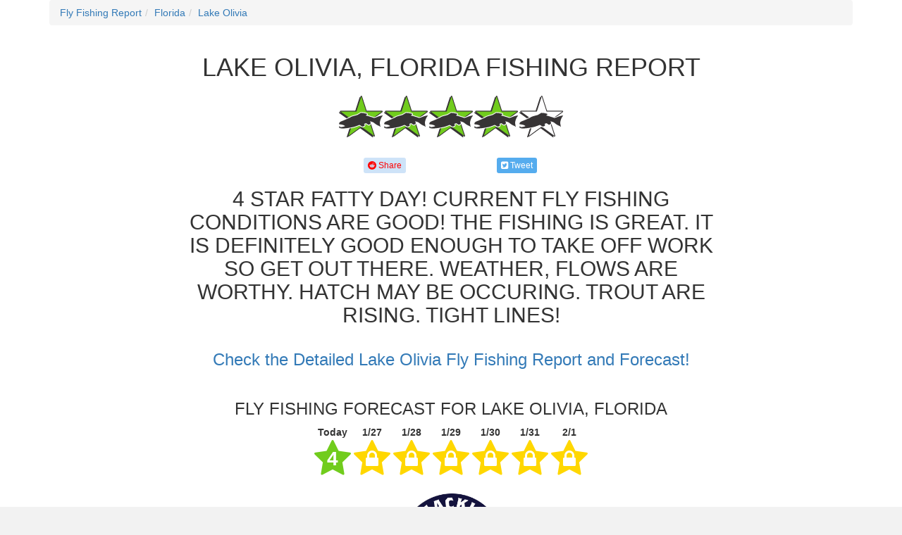

--- FILE ---
content_type: text/html; charset=utf-8
request_url: https://www.whackingfatties.com/fly-fishing-report/florida/lake-olivia
body_size: 43728
content:

<!DOCTYPE html>
<meta name="viewport" content="width=device-width, initial-scale=1.0"/>
<html xmlns="http://www.w3.org/1999/xhtml">
<head>
    <title>Lake Olivia, Florida Fishing Report</title>
    <link href="/css/main.css" rel="stylesheet"/>
    <script src="https://apis.google.com/js/platform.js" async defer></script>
    <link rel="stylesheet" href="https://maxcdn.bootstrapcdn.com/bootstrap/3.3.7/css/bootstrap.min.css">
    <link rel="stylesheet" href="https://maxcdn.bootstrapcdn.com/bootstrap/3.3.7/css/bootstrap-theme.min.css">
    <script src="https://use.fontawesome.com/05c3fd8874.js"></script>
    <!--AMP-->
    <link id="amplink" rel="amphtml" href="https://www.whackingfatties.com/amp/fly-fishing-report/florida/lake-olivia"></link>
    <meta charset="utf-8">
    <meta name="viewport" content="width=device-width, initial-scale = 1.0, maximum-scale=1.0, user-scalable=no"/>
    <meta name="apple-mobile-web-app-capable" content="yes"/>

    <meta name="robots" content="index,follow"/>
    <meta http-equiv="content-language" content="en-us"/>
    <!-- Custom styling -->
    <style>
    @media all and (max-width: 640px)
    {
        img {
            width: 100%;
            height: auto;
        }
    }
    </style>

    <meta name='Description' content='Lake Olivia, Florida fishing report, rainbow trout fly fishing forecast, fishing season updates, fly shop and fishing guides, and fly-fishing weather.'>
                                    <link rel='canonical' href='https://www.whackingfatties.com/fly-fishing-report/florida/lake-olivia' />
                                    <meta name='twitter:card' content='summary' />
                                    <meta name='twitter:title' content='Lake Olivia Fishing Report' />
                                    <meta name='twitter:description' content='4 Star Fatty Day!  Current fly fishing conditions are good!  The fishing is great.  It is definitely good enough to take off work so get out there.  Weather, flows are worthy.  Hatch may be occuring.  Trout are rising.  Tight lines! Fly Fishing Report and Forecast for Lake Olivia, Florida. Consult fly-fishing reports and forecasts at Whacking Fatties for the latest weather reports and fly-fishing conditions; choose fishing reports and maps for stream locations worldwide. Keep up to date on the fishing reports for all the major rivers in and around Florida' />
                                    <meta name='twitter:url' content='https://www.whackingfatties.com/fly-fishing-report/florida/lake-olivia' />
                                    <meta name='twitter:image' content='https://whackingfattiesfish.s3-us-west-2.amazonaws.com/maps/fishing-report-map-Lake-Olivia-Florida.jpg' />
                                    <meta property='og:title' content='Lake Olivia Fishing Report' />
                                    <meta property='og:url' content='https://www.whackingfatties.com/fly-fishing-report/florida/lake-olivia' />
                                    <meta property='og:type' content='article' /> 
                                    <meta property='og:description' content='4 Star Fatty Day!  Current fly fishing conditions are good!  The fishing is great.  It is definitely good enough to take off work so get out there.  Weather, flows are worthy.  Hatch may be occuring.  Trout are rising.  Tight lines! Fly Fishing Report and Forecast for Lake Olivia, Florida. Consult fly-fishing reports and forecasts at Whacking Fatties for the latest weather reports and fly-fishing conditions; choose fishing reports and maps for stream locations worldwide. Keep up to date on the fishing reports for all the major rivers in and around Florida' />
                                    <meta property='og:image' content='https://whackingfattiesfish.s3-us-west-2.amazonaws.com/maps/fishing-report-map-Lake-Olivia-Florida.jpg' />
                                    <meta property='og:published_time' content='2026-01-26T00:00:00.0000000Z' />
                                    <meta property='og:author' content='Whacking Fatties' />
                                    <meta property='og:site_name' content='Whacking Fatties' />

    <script type='application/ld+json' >{
  "@context": "http://schema.org/",
  "@type": "RiverBodyOfWater",
  "name": "Lake Olivia",
  "geo": {
    "@type": "GeoCoordinates",
    "latitude": "27.632668829",
    "longitude": "-81.5477577959"
  },
  "aggregateRating": {
    "@type": "AggregateRating",
    "ratingValue": "4",
    "reviewCount": "1",
    "bestRating": "5",
    "worstRating": "0",
    "author": "WhackingFatties"
  },
  "description": "",
  "image": {
    "@type": "ImageObject",
    "url": "https://whackingfattiesfish.s3-us-west-2.amazonaws.com/maps/fishing-report-map-Lake-Olivia-Florida.jpg",
    "height": 70,
    "width": 70
  }
}</script>
    <script type='application/ld+json' >{
  "@context": "http://schema.org/",
  "@type": "BreadcrumbList",
  "itemListElement": [
    {
      "@type": "ListItem",
      "position": 1,
      "item": {
        "@id": "https://www.whackingfatties.com/fly-fishing-report",
        "name": "Fly Fishing Report"
      }
    },
    {
      "@type": "ListItem",
      "position": 2,
      "item": {
        "@id": "https://www.whackingfatties.com/fly-fishing-report/florida",
        "name": "Fly Fishing Report and Forecast for Florida"
      }
    },
    {
      "@type": "ListItem",
      "position": 3,
      "item": {
        "@id": "https://www.whackingfatties.com/fly-fishing-report/florida/lake-olivia",
        "name": "Fly Fishing Report and Forecast for Lake Olivia, Florida"
      }
    }
  ]
}</script>
    <script type='application/ld+json' >{
  "@context": "http://schema.org/",
  "@type": "NewsArticle",
  "headline": "Fly Fishing Report and Forecast for Lake Olivia, Florida",
  "description": "Fly Fishing Report and Forecast for Lake Olivia, Florida. Consult fly-fishing reports and forecasts at Whacking Fatties for the latest weather reports and fly-fishing conditions; choose fishing reports and maps for stream locations worldwide. Keep up to date on the fishing reports for all the major rivers in and around Florida",
  "url": "https://www.whackingfatties.com/fly-fishing-report/florida/lake-olivia",
  "mainEntityOfPage": {
    "@type": "WebPage",
    "@id": "https://www.whackingfatties.com/fly-fishing-report/florida/lake-olivia"
  },
  "thumbnailUrl": "https://whackingfattiesfish.s3-us-west-2.amazonaws.com/maps/fishing-report-map-Lake-Olivia-Florida.jpg",
  "image": {
    "@type": "ImageObject",
    "url": "https://whackingfattiesfish.s3-us-west-2.amazonaws.com/maps/fishing-report-map-Lake-Olivia-Florida.jpg",
    "height": 500,
    "width": 500
  },
  "dateCreated": "2026-01-26T00:00:00+00:00",
  "dateModified": "2026-01-26T00:00:00+00:00",
  "datePublished": "2026-01-26T00:00:00+00:00",
  "publisher": {
    "@type": "Organization",
    "name": "Whacking Fatties",
    "logo": {
      "@type": "ImageObject",
      "url": "https://whackingfattiesfish.s3-us-west-2.amazonaws.com/js-client-images/logos/WFcolorLogo.png",
      "height": 0,
      "width": 0
    }
  },
  "author": [
    "WhackingFatties"
  ],
  "keywords": [
    "Type:story"
  ]
}</script>
    <script type="application/ld+json">
        { "@context" : "http://schema.org",
        "@type" : "Organization",
        "name" : "Whacking Fatties",
        "url" : "https://www.whackingfatties.com",
        "sameAs" : [ "https://www.facebook.com/whackingfatties" ]
        }
    </script>

    <script async src="//pagead2.googlesyndication.com/pagead/js/adsbygoogle.js"></script>
    <script>
        (adsbygoogle = window.adsbygoogle || []).push({
            google_ad_client: "ca-pub-4531521985487242",
            enable_page_level_ads: true
        });
    </script>

    <script>
      (function(i,s,o,g,r,a,m){i['GoogleAnalyticsObject']=r;i[r]=i[r]||function(){
      (i[r].q=i[r].q||[]).push(arguments)},i[r].l=1*new Date();a=s.createElement(o),
      m=s.getElementsByTagName(o)[0];a.async=1;a.src=g;m.parentNode.insertBefore(a,m)
      })(window,document,'script','//www.google-analytics.com/analytics.js','ga');
      ga('create', 'UA-73230370-1', 'auto');
      ga('send', 'pageview');
    </script>

    <!-- Start Alexa Certify Javascript -->
    <script type="text/javascript">
        _atrk_opts = { atrk_acct: "G8s1q1CJLq20jn", domain: "whackingfatties.com", dynamic: true };
        (function () { var as = document.createElement('script'); as.type = 'text/javascript'; as.async = true; as.src = "https://d31qbv1cthcecs.cloudfront.net/atrk.js"; var s = document.getElementsByTagName('script')[0]; s.parentNode.insertBefore(as, s); })();
    </script>
    <noscript>
        <img src="https://d5nxst8fruw4z.cloudfront.net/atrk.gif?account=G8s1q1CJLq20jn" style="display:none" height="1" width="1" alt="Whacking Fatties Fly Fishing Reports and Forecasts"/>
    </noscript>
    <!-- End Alexa Certify Javascript -->

</head>
<body>
<form method="post" action="./lake-olivia" id="form1">
<div class="aspNetHidden">
<input type="hidden" name="__VIEWSTATE" id="__VIEWSTATE" value="pu+8BTye3O/[base64]/uInAZuMO9N+XjJ0+2elzWUIlSCxvluilDi2ytjAbHUYsHujTnNSTrgzOs1apMsHTMAJZw+E28Q10Pb/BM+a2aDFtj8gQWECvZuENjKX8gcwox/31y3lBBXa+L8Luwz5xnZily1J9VXhZGbKGZKQJ//HrKAyDPf+1Us7VW6BBWjPp40xUSEWH9wJNjDG5en7M7870HMpYXjyqSLJS43tir4LtwRihyy2k2oQ/Cew+F1Nm/+JCeozQ4y+4OjNaFjwFKIIRVAj2Oi/4fgbxIf0k4uZy+hMzTaS4nreq+NGR+PTY2NIwVx1mK5l4lY2I6tDjL68LLsVuGs5v3IBDP5Gxg6pf12Q1bxVTobIUMCNQF0jpEYoJ6GlgBo1z3QzXMiWwX1GNsV3ys2DMLupSVgZSepv/tYQPcc9/QVVupiGURq48dl43yPNiBVBHFOxeA8PTVOj/fjFrQbXrBxqLviZapSgsh9d5AIdA22yzzVHYC1T4EBf68miBS4uHY1xWchnQs7PIsL2NS3mJxyC3SO/hJvGl+G9HmMUJFARqtl5PriEzt4KlbmnN5vw3A4USwWihzLOch5WmYXIHpUFgPpTojZ4hIjxw+Y3bhBsma1rlO5R5ik9DjBkaHDkCxAemecPLiQ0oHeD3M1QyZKhTM6r/YYHvjGck8lZnTARCKEqn/nZxn/acRSF2i/XOGViZDPRnpNJbMhptI7WJqzMV3QTW6nDuzyqsr9D0OvHKu85DuMYIMYNKVcD2mK356PqBC6r8bVDuzTkPmdjWgj4lyuDcWwbY8eMXDfMMaDrTevwjYVS4XDGS7JdexFP5LuUve4uqdm4HLTMP5ywh7XAsV4k2Nf397FcaThaCuQSR7wWkCDb0JMt7ZIhVWFaju78/8B2IUvyOhPDWhOKQJ3++f3Yj/[base64]/0JgShFy5MRAVUhuXw+JxRZH9XfjU3kFGTsNWFJw/NdfgGFLwRzI5PrYzqcgjcxYrBVAF7GZnLn1sPml3eZPBlxXWlBnpjRZEWJKMcMfcr1nQt0xuslgQQzZ51yXKNC27Zn7/hT6BEtiHB1YJuxfBFKZzUdQen+UDkVZqAGQ14NS3uzbk3e5o98akPWYs+d7Ih5+mz8erTi0fCL9SkK+/MmbZ1iqCXTdGkeuTR3s+R4gz35cyFITLwjRBtNuUbsO17pUsOGyRpgN0wmXLmXfgsGrtXjb2wCIzETq0yQUiYZYMl7bL5DYea++etEmf1NJZdQNiZeMHWNYmA1gaZCq1YuRbtPet+clMrAT0JhvfET4U1OMdDOJv+YcplHRoNPVuNXnqPMiNyFqP6WwYtHGBG5mI//805qhnVuLHo9QgvbbixhRUaHwl3SQv18aSnhM1cpHpjLmB+Li+fSJRdHsMjJdAfp7nwo2Jy4/JshMoTDxYoxnDlrMPYUVxBDyWxfVBX6KXWrLDCtP88SHhzODruuRlYm2RjBceexbIJY704D9OO1rlBi+0gVcwXtpYQues7iBcLNUlJE96JmP74AuSc0IzX+ZduBt1OWtkaXQSO2h/fG/jW1lKLahCAIP6r91Cpuy1yNHCERxZpOwokmmQmoUvKohiAJbA2xfQLhu4qNn1o01iWy/qUJGJB9GcveBE/jxMMcr1Dbho/y02w2G6/[base64]/rCg6JAYQL6GsocyVOTmw0ET3M3te+PnnwomE2nSc0ay4Bf3+5isArBDPVSbrG3rU2oQcKV6PAeVQSppe3sRiJGrvB0rUkf6EeE7XdPcGSwEzhi7soGd+KYo8CWGsfN+D1TiVW5cCqMdzYNPKmAsagySssalKxZ73KRdnwET7A7+StwU/MXUpO4OwZVt5RUOhNyX4CMUxdaeFYqHssiU5E39YGYaIgFWJNjW2CLwpmnedVOe9buXpk3Seo2kokEo1s5YmlQUancDoHH/MYPSViFvpph6e/Sk5it6xc+FpsTLiX/DGcLxaaWaE6p0R3uX40FqbKWNcfN4+jbiyQniJ2ErEARaSuA4U7llH63+kyhO6HNiHoxQRqPEh2SVRSzZFQ6oqQllmubjyPdu2YXfwYE09tv+gDnJP6+P9on0iOWWF65ZaO0TwLMfojj5z91fl7rGcCMUAoPl2YWX3hM8TVRvNYxXum/H4ggWfJD84H4m1duXbiGs09EY+gkKGUWqdf2bdNXGYM4f2wFTiXF0nS90Jl19TeOuIl3AI2EpR0/Ciih0p/FOyo1+Va/meo7GulUU489gmcg2D/URVQwnZWyLxo7uuCWpwlO0HNoMVu6F5mwX/n1wpKbQ44bOP7HOIuKZSRvyFHnV+vUtkhEY74h7rDs3jEq1Z38Piysvbhz05/9KHjlKq9OTtT3KbzROpPyCOvJKR39VSg5CKa6uWmRCvuOukYrnA4klwu3KKMESlbiDr0+rluMRzat9p30VzHQ7OxUCTrLxMG1dtGu/SAFAuMnVedhPciXNsP0gCAU2D26vgFf4qXpCUqPnSF9+eUJXAooqaWReFk85wd+0a9mY40FCWzaLgr/ek2bmg6nPeEcOJ+dRwrpTVYHtktHC7R3ACpLgs4DYa5F0qlYz249FHW1gGvTDoAiNaA5be7Qug4FJy02pQOZbMlYyvP+8M0kW+UWINt81EZpk3IzVNO3KIo6E0QlIDeJKkboPY5njBfrCYl/KacJeOPW8VHHOxXoECLofrSLHTxqKUHlMSIVlZ6sGiB12bqWlR4bRSr8GDuVROag4s0P3JugMo69YwUbKxSwD0UQv24yBjPcRYNjxRjp7zFHzsffo03CCvXyrxH++BtW8lMvv3pswCZEHG/i0QqF+n1/JwfnJCZTDTgH4FC49vr5UuQT1j0zvEj0bdCCnTdo9axDw6dMDV4lNL3z9pgHu0hpPzo5T4hVCT9Q0TCPVMug9TKvsxa3idMtuxzsi0Rki1xAeZzYAMlDn4lGjFTFe9oOAjPraKEBLVdaF5HKEKbCKlxssMWVsFZd/j4c1Kgdnml+Ru8dq65uNyCq1p2tp9WzK1plYqD8HiRYlaPYwCHyAQLwSpabf1WvNoseaQ6IqLFRLxCpGCYhoWSiiWEfObIadQnYo3+pBu+tc7qZIVvayP6s5EHaYfPwM/5x6kWA7+vkaDQxttntaGhJcTRT2/[base64]/DakjoI3X6XgOrihH5tGVkCtjqcQazutql30uVgtESrYyiGFiF8++19eodqPe/qSM7SFQzR5sBQsxqDm7QbD19ABs8/v32MY3UiZ/hArjEkOk3jy2rEhrkBcQ8AWdQ0v6LLh7upv+YkRSdpMk9dl5lR04zE/LlY3dZLPL9nRh5XBmRjF0VKLzFlMXNxf/I//RBwn4Yi64iCYowILI9RJeQz1lCyMzwGVU6WCiOyiM0IkL0rspNBVTjgV8+IdaLUkqlmQrx04jxvXUMpriK3hGk/hh+anIsdfOZZiAtKTx+yngNk3UJ9WRi3OQBEz5xCLIzddHhhBH4qVeDvugTlFmFkP0uDlcD4w2kIILFA2tN8NRMO4s3M7aeEaYd4Ozy4U0UeMqUnStGbitE3ymvgSwMzzAvXaVMu0SBfgA/CNbsf0fOTm+A2vFFK/TEJWeLzH2n9Ds4xZT1JctWGUFKy8P0ys0f54q+awX7/aN0D58dGAjqzlZqel4KV7ipdQH7vfMRCItV/WHqJH0QyiT2fK4OX3vLqrJWOmlak6BtWcicWPyXPU8XGqJhOa7RkpsY+RScmCy3ijMn2pJ7k7U0G/XR5UbVbmFBcKhU76eJEOI1Mb7uigjDDcYWBNl+XACFkaC7tDFyq5qtyIaOfSZ+dMYv8yZ534DVFwY2ZdkoYVGg/Ik/Oq5jW0Q0Fr3OjJE6W75HbPLjGcXF/FN5g3neVGuI+17iB4pwCQXJnUz0u2erAp9IkGz9F4fqFKVPnoQKSEscL5sRk7g56YnYlvAylRHUyI8v09RXHO4yKrjmkdNYLO+L/3uBESvQkZiC/n0EgFu3JoANXr+qX3SlwSv5PJ/bsL6lfjEsdrlIz2NHl9aOP9Hqic7C8KBe4EjhfBKInZXeQx9mKjx9Qyo9eT87sbrrmeo4I0WR4+l2tSdVRuzK6mjHX9D254D5BilCs1LHavkqz334DRgdGG6cNq+EygUtguQGOUvmJV50cnlHrO3Uxa0N1rhNoOoRK5IaVpU1weNE8pTDt3HPG98oti6P7UXo6J5h0z/GVrwpP7SwQKnKWdkmG15FhrLzuNecH7O66Uz3D/uzViL90Yh3MWMEQ7QCvoTDW4sZbyoRv8+ZXQGjR194JOisw47gzdYzIOjg3zGGiNmdTQhN7V4WXcdlT/Qf9xw814D13QuSYtpBElPuOU+q8dTmtqyZWAwLk5FdGzi1gZwi49PTuitOzm0DlnwBBp5/ZoVNlhoLtxrmK3x5JC52yAVh6O7sFe055oafgRQlEnDh7l/QQOO3DA0zjpg2vC8wGM0nfIvRJmHY1D89pGRSggLVuvFONZKG0BgBHMkmQhQeMiaUJLNijF0+MpJTmwh8oc7LJCNf/sH7V6zV5v0QP6mLlcEs4cRP2o0T/[base64]/tGbRU3+3TLSeMD3vwSFaEcn4gWa9dt8mVqqDNMN0+ea0XmFUW3QvmY1UyJH2uHMwPGOJszqs34x75mZZNWiw3PbAwcJLhc0DNOBeQY1di0qSro6Yt1X/6ufDyOMJkD4Qi1r2tNS5yO+iODNqeHTzBLpvYyVPKU/LyxIdL2muGI3AsZwxqF7aCg8i0mS4CZ39ztSIZlAf0bQUcJU7RTCLM0ZbhRkuPfvVfjAJZPlQ15WIIuyb7lIenMa1x3P/QYgEHAQ/BlHuVByWdOZ5eq7DmlW4tFy5oOBF/ZUQhngogrgL/GPtmrMuWIDQPqb88EhyDrOeNWBa0njvoag9wKhlOSPpkQAbWvzUZb6YXFLP+P7QX25jm35mq+sKOKqxsOOjDbbrbqDVQ8I+3CAPmUz3e018qR/9dWbcOQPfcc+4O3Kebzpcde3MEvf7qj29zvz9A/0vy2sF3nxjbvrlh3iWcolcg3oy6OJxXdHW4m9MLtVbKHCXtb+SK2BKb0LGJKaRhAq4yBh1wnSTEljdVwER3Bnj5dc9rkjmuR8Iac3F9k4loM1pVXFUeVdOWsDxr1r1heZ23ztVJfU+xm/zXeUQBatbf/axeeto2aB7F7eANE4nPuHjb2PCJOp39IRW5OohxCK1h2cB/8B0SoBvy1Va0Jas2qjgoJMH94vnRdhr3eGaunwdN/OT0az6nYgmvgXbXubXnKb2IxpFtzHVXJ5kE47U1EHLp4OF/1tNkxFFRBDtMEscxYCByvdkVSkgObDPl31Ydtw1SoK0SqB10XLxe1ST6k47oUp3nfZxy8zW44Pg9DmUadDO1cjAtT/Y7j08+SvlZqodUZTA7RUmBibDVwLGXbuL/jxT/3NcTr6LrgjGdOqVVz75Zc4UR7852QzX57wo3pQyxEfc0Sj27uBhUWv5tMe+AY2L2uKqdkIoq2hemPFxqx0p/2gP/qnh2NfEbW9d+V2dG0cANJcysKrslYSq8n2qB9XjqN4kNVJJt1OurSsDrJ7hEExnEk8kCS83uZZ2zUsn8wAEHsFFQczjceIzps3L6I+Q/fcSQ1yyIiY/9izDMmn/ajlGoVXktFzDJHe4lmPRIWwD3KcIavNSRWP9fXtoIiArxNk0oEMoEgnygF4V4MDRwx3Db/yoAc4FQ1o0aalMBLXUwU0k9QQrutwQ0B+KhQCczx/If2CQFSTKzZlxWLChCMU7kGyypn8S55A6+yYdW4jhSaeMzbtRlepaQalqu46cx5I0vzD7mvDjK7QqA50Vs4fiAl+BFwoS6OAFRqo8D4dj/AvqeVJLtL/yTwcgwrk+b8yplU9aLzqUCmYGGOKcyq4Gc5TOs6YnCwARxyOBOJTSC/bLtK4VRpszs3QgoLg917kR1aChY9osxIa+pl9dHLOr3xHKgP+0cvuZS84NrgMhbASWn8SALAcUSLvPZSncPRqBNXz1ZXDe7OabSj2PeTj8kB2KDVqmAHKZkf9GFkaB3lIpTVdk+Fl9Xsh7/KXbgyfZNuymxN42VZieI2QNnWQg9h/N0S5RUwGc0o4pDwZT1cb50AJs9BcGRV5W6saILtuGl34KkPfLYtqnZznhFfcAGdNZ0TpIw9aoCR8/qqlFEnJP9mrrsKXDfd2DqXBL77rF8ICJOdFkFikA7/PG0323VgX/C7Q9VylEbn6T5yw4qE1ejEa8pJshmLKQkgWOsiKs8SrmwEThxuqGx20eTLluUjCHPX328+qkNZYkgLTeCJ8JQ0+kYYF2T549KTVgRSGPMzHhHpevUfzYB3QRlBSTAbdUt8vQWRBOrElqGLlQb0mw3feOSTdotswEFFTJ5yjHudw3/[base64]/dXjV4C97KfTjCWyXUba5yGtKjBeGF5fwzWrwgjlGIaOfSqMX7tXDSUm7M86G1kdZ2X+WG8KtHvFsApSVwgao9EeU8xyMNFsQceJ8CCv6TQVAo0Ijm245GO5+iu03iuizeQw3RPsvtpbI1E4ink4GeEzEFytcDKk1hvKNkFbhkrQFCfY/EH1/0VLcaSunF65ioSbjhhyrH+o/iFdA0gSAAq88p156it0rIEVcYAXUhG9wV7Bb/RvyVwVx/SbchkDtwNLeoa75cn4PjEQy2KTn4/fuMBLFB8BF7AQ+P3Y6mCKd7FCG2zR/m3eyd1xKjT9qCjeUsyQvZhrdvggS25fowVZjHPOl0BWPeByTc2q/WY3+MBpIBYPVEvMAf8MfaYQwGj3cvTdyncb4BKdd0f5EMqQPdXUjxkXNB+T0jhRBLC9EOUj1HpJSq5EJH62xFo1ufr9OtXglWrqD3MxtuQKG5PbWbaA1JQTTKDTwRkjcXZAEKyDpFqaI6tp+xznxT4grWN6eg4Vi/J3zDueV10rTqXCcCD4qDLSl683Uh9MleCSIs/UV9qT+uQWyfTyEyKo5Y6YKOd2TMhFaezKVmCD1nRC0tCznkeeh6xBD2QAqLeHQjqyAAvPVn6RsutVP8QADFy0x8CyTod3S5zsKmU1YBQEWjOEzIn3wyqYcpXx5m7NCEFAEhPbgWEhbLVCbgIOYzToBrZJaO/j4GAjWpjQKx6VNiRJeRDnZMPzTIo3BIS0520a9eum+ToSp0uWrnwdu8a6T8+WRq/+i2xuV6XHqCWxkuLmJkasN2hikiYpbfEh6FHLtVRfubbIkSXrEIYPYySnBLVa3sBai5+yXT5J2lCqtPqXFl964L7dCBMIHNGDDPbHGXNqbQRCnhlcKTgXxkFL8DOxhTygMDcF2kYeDz6LuLoHqua5LboSo/g4f34sDzCp7n5zcVS7AHu5OG0sTiRbHGMZEPiH8PoUOzDsgYTpzQCovCn7rwuwy5SwIlRtdp3/M8izYVx6tnTqyvIHY7joYxZgBwalQqTKaNJ40ih8TyayL511HzQSsCvq/XJZQtpD/AMYVcZTuElssJSvT8lV0Ezo4SVZA1TNhWoW/BbxhaE9hciGjJZz+KLTif6+9sH5vf3jx4dc9xhkTt3M3hsLqH54Q82AtBzVzVGqwNw3YdBEo7CIzxEy/7Ooi9eneprKJ0wwbQlyjHY8zlQC3FVnatoH46wQpCOkwp5aUB4vfcKYl7bqrBmHsHl1RhzEtJbq7h9VDzsevxShZkpUhQT9r+tJqm6O5qVZR3/odHBpm47BAk0j1JgCkqFT2RpUcKPmHrYHsB1TYmE132TLwVslHCkD3DM4WRX/bl2zNc4LA9hZ1KS7gc01FYF7V78+ohKZLE+fj3k9TXDl8r1NBZEMMoGyUc2RME/TCovTQ4ZTj6Bh/IGR5FHQ/jqCz9IoRtJqM2CzH6+X8qtvqUASJKDSQFh7vKAMtG1zv7IlbI4NUkH7L3SF+EEbEYyoeRvMEjOMWC5cFB40ujNB/GoFiTcfY1Cdc7bTPhUcr3kT4EnkraXZhOoDLwV5x0JVRqNNn5jcttXMdU/B2680UaZbklPJNbSiIqQj9ZS9tlVHDPsTbmNwyfvBV0u4Wne3dodRp5u3ymXydWQrbntlSn4e2u1MrtyJrY2Ry5Ib+epRDqgH8xnsOoQ/9V35oPTrpUp8he0chw6e563eiJMS2iYO5Xh9K7QaU3BOjRqGHUUkvf7M1e9iv3RbLyNJ/kgRmquzvnjk2XKWMMw+F/DG+K7L3Rjb/GFkH66hQ6TZLRG98M7BackxwqT8IKGHvqEtk39YKEN/JUiudu/cVRxueoi100PN72YzbxZyYQE1L4zgkfZUkfk0H7g4ex66iv1qY36agFaQvZ7eiTEYC5vvbnkRwJSmms4wK3M470a189joOB+MK5LuLQrW5XabUWHeHGil23RuxwAUUlvmSZ8+H6mXsZ1rVoSK44pk53LZS4S/l19a6HfS5WJTedqXXUJ2pVYnXdQ3wngtiTJdIPO5t1zSwzVQcqIiBVb5RAhCjFQHUOB074TnanS//wsyc7Qh9uR3wrl9yCL6WN22FND8spxv1wZvTjQken5sJuM6O8gqWGYTNWW28Kw8Ia9wz7Ck7rv+fCnsDMiXfi+PpeX+Hk3zQwrAUJRLmFZR54GlxsvD68DauFLKWAKiqozdHROU3yJMYvy9GgogfeuFeiGUeYf6cFQb/HBg0OU1fxIJKx1HjoVemAAFKZdXHAxJB9r/[base64]/ckUUMmlfsaCBOzvd+cLWh1WAoA7BNV73gVTWxE4domdoPS7AgXd8xy/43e7YwYcbF3rLinxS/0i5l7VIHVQdPIJwXJQIEnG4ZnMNgYCqz/8NxQOiaTBGd8Ut/xQ4Ui7TUK3yuGN0ytVjn1y6LiDrGIRWXi9hKHS05wo0TqCfpnNIAmxb7y6LF9nfJCesXLiRXBDRO7/+mRtJdziS3oux/3EwL3AmCkGDp5pWtdgepTJYWYKd49tWmwqH0RJ3iSB4Vfd6+e3Q+sN4sWgj3d+aN2veya0dq3UjNTe28Mc9a7aMQ0XM1gyIRxJnnY/wywJEjsxRs30ATXBthIUTtEUG5acVWIn4bJNz3uWSpQJaAsJwfg51T2t7Ll4PXAwlt+V++Xb/KTA60Q1bZgzkt3vfsnxpUpzB6QAly7MNK7RbwAA6zkFi09mNj/sbI/tyvBe5GGStNJ9hzDVT/01w+KxGSbfPREIDd0RTDe+LGfAyjs6CBfxx28nayNsFC93M5QyAPbohfqOqN4/3Z+ZA01Nqjp+U0YTbyur+8wgb92GNkiT1NDtOw+NmoMJ8Q7CZ+XC2SbcZu9TlvuSNqveMitiYwtkgZCsRx2QzycbRl/nCc2ZLFxVCq6pi8b21l02VgMuS0qtSxa994J1IB4akItttw7FyTMI7+TVNLPnn3enmRK174+JKIz5PFXXKqdDxQiknrUzh4EbN8glSWreEVs//WleLrd4BElIVEHSZJ9uUj58xTibSejig9nckgFzGiLaOUCqSmtSGNZXOtGKuUTPXn5QV7cRnQo2L2UlfL4xWU5We+O2AW5VmnSWLqau+95RtIqQW3C4ZzKQ4AQOwsBBxmqvB+xyHBG2OrFtB0laDixk90tjgcG2ZuSOBvJY1IZopXjKEbesZi73h/n1rm50TzyC/dYbX0057aEILlXhmcRP64FtBKUWcZMkzy0aHGsaA4DEfwBQlNyf+dv5CLT23YbMfvd+zvebiSUT9KUrCxcrui0Ilcl8F+hWUwJN/vkWW633WDyDdpo82+TugqApIJdTOMDQKkaiemKwqxxehS57lFwPYXqylLEiOyiMgTzIPhkzPpldm1FGMbbbZtOxopoY+LC17j/Odd266jxTNchqJ8QEcXkVJbpmMcNUn679LgRdpfySEDDZ0vOwtFI/lazi+3bbinFprgR1E7DN/mwBnbt6W5j20Eb72WBX16wpmBYwWouFpifKiD5U57Vkf8vaEbuseNBEdQE33VbR+clWtuUi08/r9ys848usi/dgxs/qXCe9eePMJJUaKg7se5xIMGXaUKPKATMbdvCC3uIxmJv7cpKAqvNHgH3bsL10dwZES6xAJB90FRIqQUEG1/SWXMKawCR9yEIXnBv04XBiWEd48bbEgNI7mJi4rz92E8pUWyNMP4vt/hrRN/d+K24yGKGQBPmGGWPvfuNBjnTi7Hqb6Fmz3XuRFbGI/mvMWic5LiJkkCObhuBYBJOp+dN7Rn56er3wvxREuQMXOVAWflm+FsERF+c4PPe6BWYlP7Rz2I5+AOCrYgtzkuH6RFuqZ6cujxn17c/NlquEpXIkQRI8xLtlKaXqshKWj9JD49sKuy4/oG8X81i4rkKQoqhcuXU/1A/HWyyJDz+nUOu9Fjxfd4aaKXyQOLl6cXSM81eijTknoW1H/NsOlZRwpmGmhgJkc3R312YbvUBtgKNf3NEY/uuA0D8dF9wDo+qF0QKdeWTXFp/dWdpo/lGrX1lW6jiqTvpLc7JC2FEQcTJxzilZofXfCyxl7jDlUCX3Xutc8TpM5ARSy87gglinbr1Phc5S6G/4l2hdo/E8AHg9fy9/[base64]/SHW1dPwe38LRo4Te/pK+8nwNfd74YhA8QoHHxCaACr/yNKjblOlFLO4vjWR8aoTXPVm5SCXt6UX3qB3xga2R7kdOawYBYSrAlS4Vz7T2MtKKn2bCG8/R2zPQRzbLSQs0M13tEt4+qeDHSHz+10l85pcE05Qop2TmDzlWRHS+vcDsq+WyFM7h+bsh2i+JKp3g1Ic78jKuhY8+Jg4nAzMJlgJ7k+MDb3arfzj5uAtK3MbFUy+/T0j+Aq7fykzvyXE9ziHWeybsdnEi7Wxa+kg5XJHMVBKupXSFYmQydHmT5a3/eu+e44gwOdr4BTyX/BCLlr2aQ14Nxk0XdqSkY1MQ6/Zrr20NPDt/h6o4sSXS13waUQgw3Qni9orQfNMAk+MO2KSlZIls7RTWTJwUvaU5E6R+ioJo4SxJlJguBiprfJj4WAA8sHjLczbkPkndXIVGwFnlcXAcQLTqQPvcIy4c29b0s5yiaIMS+YJ3lMRyUr8ZV8+OTpP3rP8pX8bM31ixliDeLtfouXmz9kBez0tMTOh/3mjnZI3enBXV9u+VKXMw26v9lUMpX2VxIY1dL3mST0UBpOlHst7y5lsU57akwopPbnvEpgGkXzuAPSR737hSO1eyC801hasE2C6deJz/[base64]/ex6Ap2TQKE/9OgmeSX613UJJy59OoNNpd3vGjyC5BAZa5PqeCZXtopNTenW/bN/JbbVKty1lh/I1HiGVKILkBMwBg9F65pzxzg4LQ218YsP1XjjMr/wSYnugtsUwyWnti80gpCrc490K9h8All4n1TySvTfpJ6ChJxEfw7juUu8wt2hX744dK1hBDfLZjQhzr2DkH37Px9zjtmN4eRnuS7KwXZNHTAN9OR8C0ij/F5Y9imfZ4WHW11f3qIUytGfvBHSlvSzgoWW0UeFf1WW7RVXUQmLB0kzXXjeu8EXXbs7EKStgAWT0/7rdDFFuj8PKhM9ZSFB8c8+ePYdZUEKPXZkh8QkghgB69PRU2oq/vasJDs7sFdqu/7ZSMNfDbGNX4QhDq1U+MMt5DhXdZFgCecJ/ZrmYqia14UAfUpsBdMpi/[base64]/OHEaMSXzMtLa61JVYDwGoZ7wvYxgiYfoaPL9oHuhiji/JFRQrDsUAoGBF9VqDYJ2eduemXRWtVAnGp2tD1rbxavvEtsYXABLelpWZNjoPbT17vC4zOLUk341OdnjmAWfDI3nx82HwBQqw5WSN87P50ghWbdnnu4i9/8SzLoNf6Jy3EOAZ2K0p9TGvVqagDj3u9iq4NRi4ySPnoO2nAURpreckD2L8X1DNsv4hjGVKEFdaSJvR0ffwmNltGU8Zw/QRVrVqW33M4ats3prH+bP7Xfy/1+Zlnmprg5u3V5aVC4nO6xorMpF3TLEZEPyIRAuFXoa0kj5+cmtFFk1/mXDUT/KKaL9wuWCGe0dSsaiWJgubrBL0/UeZ+12GOMbKi80pstMkXPzR3E6bBpy/9aFD/MyGaFCqoRKjByTHnK7ub03+auR7kC2KZhUqBIGp+OCJunhW2Bgkyl8j34YTa5maHKNBun3skVNi8hoGp5nqmjlCk3GjQBs9Bb7kwKG/lV5JpazOTEYm+5tjSr+Izr6n7ckm5dJyH3xAY28EF7Bw/NmLlgg==" />
</div>

<div class="aspNetHidden">

	<input type="hidden" name="__VIEWSTATEGENERATOR" id="__VIEWSTATEGENERATOR" value="C8BF3267" />
</div>
<div id="page" class="container-fluid" style="padding-right: 0px;padding-left: 0px;">
    <div class="container">

        <ol id="breadcrumb" class="breadcrumb"><li class="breadcrumb-item"><a href="/fly-fishing-report">Fly Fishing Report</a></li><li class="breadcrumb-item"><a href="/fly-fishing-report/florida">Florida</a></li><li class="breadcrumb-item"><a href="/fly-fishing-report/florida/lake-olivia">Lake Olivia</a></li></ol>

        <div class="row">
            <div class="col-lg-8 col-lg-offset-2 col-sm-12 text-center">
                <h1 id="h1">Lake Olivia, Florida Fishing Report</h1>
            </div>
        </div>

        <div class="row">
            <div id="report_info" class="col-lg-8 col-lg-offset-2 col-sm-12 text-center">
                <h4 id="stars" style="display: flex;justify-content: center;align-items: center; font-size: x-large;"><span title='4'><span class='wf-icon wf-5 medium'></span><span class='wf-icon wf-5 medium'></span><span class='wf-icon wf-5 medium'></span><span class='wf-icon wf-5 medium'></span><span class='wf-icon wf-7 medium'></span></span></h4>
                <br/>
                <div id="share" class="share-container"><div class='container-fluid'>
	            <div class='row'>
                    <div class='col-sm-3 center-block'>
		                <div class='fb-share-button' data-href='https://www.whackingfatties.com/fly-fishing-report/florida/lake-olivia' data-layout='button_count' data-size='small' data-mobile-iframe='true'>
	                        <a class='fb-xfbml-parse-ignore' target='_blank' href='https://www.facebook.com/sharer/sharer.php?u=https%3a%2f%2fwww.whackingfatties.com%2ffly-fishing-report%2fflorida%2flake-olivia%2F&amp;src=sdkpreparse'>Share
	                        </a>
                        </div>
                    </div>
                    <div class='col-sm-3 center-block'>
	                    <button type='button' onclick='window.open("https://www.reddit.com/submit?url=https://www.whackingfatties.com/fly-fishing-report/florida/lake-olivia", "_blank");' class='btn btn-xs' style='background-color:#cee3f8;color:red'><i class='fa fa-reddit' aria-hidden='true'></i> Share</button>
                    </div>
		            <div class='col-sm-3 center-block'>
			            <button type='button' onclick='window.open("https://twitter.com/home?status=https://www.whackingfatties.com/fly-fishing-report/florida/lake-olivia", "_blank");' class='btn btn-xs' style='background-color:#55ACEE;color:white'><i class='fa fa-twitter-square' aria-hidden='true'></i> Tweet</button>
		            </div>
	            </div>
            </div></div>
            </div>
        </div>

        <div class="row">
            <div class="col-lg-8 col-lg-offset-2 col-sm-12 text-center">
                <h2 id="summary">4 Star Fatty Day!  Current fly fishing conditions are good!  The fishing is great.  It is definitely good enough to take off work so get out there.  Weather, flows are worthy.  Hatch may be occuring.  Trout are rising.  Tight lines!</h2>
            </div>
        </div>

        <br/>
        <div class="row">
            <div class="col-lg-8 col-lg-offset-2 col-sm-12 text-center">
                <div id="link" style="font-size: x-large;"><a href='/#stream?id=5b3374281e424e9cb04e8f9c23d574a6'>Check the Detailed Lake Olivia Fly Fishing Report and Forecast!</a></div>
            </div>
        </div>

        <br/>
        <div class="row">
            <div class="col-lg-8 col-lg-offset-2 col-sm-12 text-center">
                <h3 id="forecast_header">Fly Fishing Forecast for Lake Olivia, Florida</h3>
                <ff id="FFLongTermForecast" style="display: flex;justify-content: center;align-items: center;"><table>
                        <tr>
                            <th class='text-center'>Today</th>
			                <th class='text-center'>1/27</th>
			                <th class='text-center'>1/28</th>
			                <th class='text-center'>1/29</th>
			                <th class='text-center'>1/30</th>
			                <th class='text-center hidden-xs'>1/31</th>
			                <th class='text-center hidden-xs'>2/1</th>
		                </tr><tr>
		                    <td><span class='fa-stack fa-2x' style='color:#71CC1D'><i class='fa fa-star fa-stack-2x'></i><strong class='fa-stack-1x' style='color:white'>4</strong></span></td>
		                    <td><span class='fa-stack fa-2x'><i class='fa fa-star fa-stack-2x' style='color:#FFD700'></i><i class='fa fa-lock fa-stack-1x fa-inverse'></i></span></td>
		                    <td><span class='fa-stack fa-2x'><i class='fa fa-star fa-stack-2x' style='color:#FFD700'></i><i class='fa fa-lock fa-stack-1x fa-inverse'></i></span></td>
		                    <td><span class='fa-stack fa-2x'><i class='fa fa-star fa-stack-2x' style='color:#FFD700'></i><i class='fa fa-lock fa-stack-1x fa-inverse'></i></span></td>
		                    <td><span class='fa-stack fa-2x'><i class='fa fa-star fa-stack-2x' style='color:#FFD700'></i><i class='fa fa-lock fa-stack-1x fa-inverse'></i></span></td>
		                    <td class='hidden-xs'><span class='fa-stack fa-2x'><i class='fa fa-star fa-stack-2x' style='color:#FFD700'></i><i class='fa fa-lock fa-stack-1x fa-inverse'></i></span></td>
		                    <td class='hidden-xs'><span class='fa-stack fa-2x'><i class='fa fa-star fa-stack-2x' style='color:#FFD700'></i><i class='fa fa-lock fa-stack-1x fa-inverse'></i></span></td>
		                    <td></td>
	                    </tr>
                        </table></ff>
            </div>
        </div>

        <div class="row">
            <div class="col-lg-8 col-lg-offset-2 text-center">
                <a href="https://www.whackingfatties.com">
                    <img src="https://whackingfattiesfish.s3-us-west-2.amazonaws.com/js-client-images/logos/WFcolorLogo.png" alt="Whacking Fatties Fishing Reports" style="width:200px;height:200px;border:0;padding:20px">
                </a>
            </div>
            <div class="col-lg-8 col-lg-offset-2 text-center">
                <div id="map"><img src = 'https://whackingfattiesfish.s3-us-west-2.amazonaws.com/maps/fishing-report-map-Lake-Olivia-Florida.jpg' alt='Fly fishing map for Lake Olivia, Florida' onclick="window.document.location='/#stream?id=5b3374281e424e9cb04e8f9c23d574a6'"></div>
            </div>
        </div>

        <br/>


        <h2>What is Whacking Fatties? Fishing reports and forecasts for ~10,000 streams and lakes and rivers across North America and the United Kingdom.</h2>
        <div class="list-group">
            <a href="#" class="list-group-item">
                <h3 class="list-group-item-heading">What is the goal?</h3>
                <h4 class="list-group-item-text">To better understand fishing patterns, conditions to predict ferocity of fishable events and locations. </h4>
            </a>
            <a href="#" class="list-group-item">
                <h3 class="list-group-item-heading">How do we do it? </h3>
                <h4 class="list-group-item-text">Fishing Reports and Forecasts. Throughout every day, we create 7 day fishing forecasts for ~10,000 streams and lakes.</h4>
            </a>
            <a href="#" class="list-group-item">
                <h3 class="list-group-item-heading">What is the Fatty Factor?</h3>
                <h4 class="list-group-item-text">A 5 star rating calculated per hour over every day per stream. We create a detailed forecast for each stream whereby every hour gets a 5 star Fatty Factor rating. </h4>
            </a>
        </div>

        <div class="list-group">
            <a href="#" class="list-group-item">
                <h3 class="list-group-item-heading">How is the Fatty Factor calculated?</h3>
                <h4 class="list-group-item-text">The Fatty Factor is calculated using a fishing success estimation model containing proprietary big data analytics. We consume data from near and real-time sources, satellites, and sensors; compile/compare, against historic datasets, to create the Fatty Factor. Location, season, and analytics improve the rating over time.</h4>
            </a>
            <a href="#" class="list-group-item">
                <h3 class="list-group-item-heading">How is the Fatty Factor rated?</h3>
                <h4 class="list-group-item-text">5 stars is the best while 0 stars is “Not Fatty”.</h4>
            </a>
            <a href="#" class="list-group-item">
                <h3 class="list-group-item-heading">How to use Whacking Fatties Fishing Reports and Forecasts?</h3>
                <h4 class="list-group-item-text">Consult the detailed stream information section of the fishing reports and forecasts for the latest weather temperatures, wind speeds, cloud cover, gauge flows, and insect hatch patterns. </h4>
            </a>

            <a href="#" class="list-group-item">
                <h3 class="list-group-item-heading">What do trout eat? </h3>
                <h4 class="list-group-item-text">Check out the hatch recommendations for each stream in the detailed stream area. Investigate the hatch recommendations if you are interested in what do trout eat. </h4>
            </a>
            <a href="#" class="list-group-item">
                <h3 class="list-group-item-heading">What kind of fish can I catch?</h3>
                <h4 class="list-group-item-text">You tell us? Rainbow trout, brook trout, lake trout, bass, carp, etc. Currently, fresh water species. Salt water fishing? Fly fishing for carp is awesome. Tell us what you are after? Steelhead, grayling, tarpon, bass, bonefish, taimen, permit, salmon fishing? </h4>
            </a>
            <a href="#" class="list-group-item">
                <h3 class="list-group-item-heading">How do I use the fishing maps?</h3>
                <h4 class="list-group-item-text">We have a vast amount of geographic data for each stream. Click on the points to get more information. Green points represent fishing access such as put-ins and take-outs. Purple points represent bridges or stream crossings whereby often Google StreetView is available. Red points represent USGS Stream Gauges. Where available, we have graphs for Predictive Hydrograph 7 days, Water Temperature, Observed Height (ft.) 7 days, Observed Discharge (cfs) 7 days, and Duration Hydrograph. The Duration Hydrograph is a graphical presentation of recent daily streamflow, plotted over the long-term statistics of streamflow for each day of the year. </h4>
            </a>

        </div>

        <div class="list-group">

            <a href="#" class="list-group-item">
                <h3 class="list-group-item-heading">Can I determine land ownership from the stream map? </h3>
                <h4 class="list-group-item-text">Yes. Landownership data is included in the map. In the map legend, the type of ownership is shown while you hover or tap on the map. You will see public or private land. For public, it will tell you the agency such as Forest Service or State Park. </h4>
            </a>
            <a href="#" class="list-group-item">
                <h3 class="list-group-item-heading">Does Whacking Fatties have private landowner information such as parcel boundaries?</h3>
                <h4 class="list-group-item-text">Currently, we have landowner information for Montana only. If you drill down into the map, you will see parcel boundaries. Simply click on the parcel to see who owns the land and other related information.</h4>
            </a>
            <a href="#" class="list-group-item">
                <h3 class="list-group-item-heading">How do I determine distance from one access to another?</h3>
                <h4 class="list-group-item-text">In the map, the measure tool can be used to trace along a stream to measure between fishing access points. </h4>
            </a>

            </a>
            <a href="#" class="list-group-item">
                <h3 class="list-group-item-heading">Can I determine stream elevation?</h3>
                <h4 class="list-group-item-text">In the fishing map, you can turn on the elevation profile for a stream. You are able to visually see how much elevation is dropped along a stream.</h4>
            </a>

            <a href="#" class="list-group-item">
                <h3 class="list-group-item-heading">What other mapping data is available and useful to anglers?</h3>
                <h4 class="list-group-item-text">We provide three different background maps: dark, light, and satellite. The light is useful for planning routes to fishing access points. The satellite is very useful for all sorts of detailed planning. </h4>
            </a>

            <a href="#" class="list-group-item">
                <h3 class="list-group-item-heading">What gauges are included in the Stream Flow graph?</h3>
                <h4 class="list-group-item-text">For each stream, we have included all gauges for the stream overlaid into one graph. This is great for analyzing flow data of the stream as a whole to help predict best fishing areas. </h4>
            </a>

        </div>

        <div class="list-group">

            <a href="#" class="list-group-item">
                <h3 class="list-group-item-heading">What is the Fatty Store?</h3>
                <h4 class="list-group-item-text">Check out the Fatty Store for great deals on the best fishing gear available in the market. We make available only the highest quality fly fishing gear at deep discounted prices such as fly fishing rods, fly boxes, waders or wading boots, fly fishing reels, flies, and tackle. From time to time, we have promotions on fly fishing vacations, film tours, and fly fishing videos. Look for deals on fly fishing schools.</h4>
            </a>

            <a href="#" class="list-group-item">
                <h3 class="list-group-item-heading">What about fly fishing forums?</h3>
                <h4 class="list-group-item-text">We have a great fishing forum where anglers can post their own reports and pictures. At each detailed stream page, you can upload fish pictures and your own fishing reports. We encourage you to rate the stream. We are working on the capability to upload your own fishing videos.</h4>
            </a>
            <a href="#" class="list-group-item">
                <h3 class="list-group-item-heading">Where do I find a professional recommended fishing guide, lodge, or fishing charter?</h3>
                <h4 class="list-group-item-text">Whacking Fatties Pro Contributors are professionally vetted and approved. Pro Contributors provide the highest quality guided fishing experiences. Look for recommended fishing charters, lodges, fly fishing and tackle shops posted on detailed stream report pages. Fishing near me? Investigate Pro Contributors listed on specific detailed streams near you.</h4>
            </a>

        </div>

        <div class="list-group">

            <a href="#" class="list-group-item">
                <h3 class="list-group-item-heading">What is Fatty Information?</h3>
                <h4 class="list-group-item-text">What is the best fly line? How to tie a fly? Fly lines explained? Fly fishing beginner? Fatty Information is a new section whereby we present practical fly fisherman knowledge such as fly fishing knots, fly patterns, tapered leader formulas, tippet rings, strike indicators, drift boats, nymph fishing, euro nymphing, knots for fly fishing, best fishing sunglasses, etc. Information on our favorite flies such as mop files, clouser, nymph fly, wet flies, muddler minnow, isonychia fly, mole fly, cdc and elk fly, trico fly, caddis fly, and flies for largemouth bass. As well as recommendations for best small stream fly rods. The tug is the drug! </h4>
            </a>
            <a href="#" class="list-group-item">
                <h3 class="list-group-item-heading">What are Fatty Alerts?</h3>
                <h4 class="list-group-item-text">Never miss a great day of fishing! Fatty Alerts are automated email notifications whereby you are sent an email ONLY when your favorite streams have a great forecast. First, you sign up for a Whacking Fatties account; then, choose your favorite streams to get alerts. Fatty Alerts include our long range forecast. Never miss great fishing weather or fishing forecast with Fatty Alerts. They are free! </h4>
            </a>

            <a href="#" class="list-group-item">
                <h3 class="list-group-item-heading">What are we working on next?</h3>
                <h4 class="list-group-item-text">We will be expanding to fresh water lakes for bass, carp, and other great fishing. We will be able to assist with planning the best dates and times for your next fly fishing for stripers adventure. Forecasting for salt-water locations are on the radar. Please contact us with your feedback. Tight lines!</h4>
            </a>
        </div>

        <div class="row">
            <div class="col-lg-8 col-lg-offset-2 col-sm-12 text-center">
                <h3>
                    With the goal of better understanding fly-fishing patterns and predicting location and ferocity of fishable events, Whacking Fatties presents the Fatty Factor: a fly-fishing success estimation model using proprietary big data analytics.
                </h3>
                <h3>
                    Whacking Fatties promotes responsible fishing via catch and release practice and water resources conservation.
                </h3>
            </div>
        </div>

        <h2>Check out more:</h2>
        <div class="list-group">
            <a href="https://www.whackingfatties.com/#fattyList" class="list-group-item">The Fatty List: Top Daily Fishing Reports broken down by nationwide, northeast, south, midwest, and northwest fishing regions </a>
            <a href="https://www.whackingfatties.com/#fattyMap" class="list-group-item">The Fatty Map: Today's Top Fishing Streams on a Map</a>
            <a href="https://www.whackingfatties.com/#topProContributors" class="list-group-item">Top Professional Contributors</a>
            <a href="https://www.whackingfatties.com/#reportFeed" class="list-group-item">Fishing Report Feed - find current fishing reports and updates</a>
            <a href="https://www.whackingfatties.com/#photoFeed" class="list-group-item">Fatty Photo Feed</a>
        </div>
    </div>
</div>

<div id="footer" class="container-fluid">
    <footer class="container-fluid text-center">
        <strong><i class="fa fa-copyright" aria-hidden="true"></i> Whacking Fatties. All Rights Reserved.</strong>
        <div class="clearfix"></div>
        <button type="button" onclick="window.location.replace('https://www.facebook.com/whackingfatties');" class="btn btn-xs" style="background-color:#3B5998;color:white"><i class="fa fa-facebook-square" aria-hidden="true"></i> Facebook</button>
    </footer>
</div>

</form>


<!--FB-->
<div id="fb-root"></div>
<script>(function (d, s, id) {
                var js, fjs = d.getElementsByTagName(s)[0];
                if (d.getElementById(id)) return;
                js = d.createElement(s); js.id = id;
                js.src = "//connect.facebook.net/en_US/sdk.js#xfbml=1&version=v2.10&appId=1000729716737827";
                fjs.parentNode.insertBefore(js, fjs);
        }(document, 'script', 'facebook-jssdk'));
    </script>
<!--FB end-->

</body>
</html>

--- FILE ---
content_type: text/html; charset=utf-8
request_url: https://www.google.com/recaptcha/api2/aframe
body_size: 267
content:
<!DOCTYPE HTML><html><head><meta http-equiv="content-type" content="text/html; charset=UTF-8"></head><body><script nonce="upl3XMi_N02eS9K6BBHeag">/** Anti-fraud and anti-abuse applications only. See google.com/recaptcha */ try{var clients={'sodar':'https://pagead2.googlesyndication.com/pagead/sodar?'};window.addEventListener("message",function(a){try{if(a.source===window.parent){var b=JSON.parse(a.data);var c=clients[b['id']];if(c){var d=document.createElement('img');d.src=c+b['params']+'&rc='+(localStorage.getItem("rc::a")?sessionStorage.getItem("rc::b"):"");window.document.body.appendChild(d);sessionStorage.setItem("rc::e",parseInt(sessionStorage.getItem("rc::e")||0)+1);localStorage.setItem("rc::h",'1769426302517');}}}catch(b){}});window.parent.postMessage("_grecaptcha_ready", "*");}catch(b){}</script></body></html>

--- FILE ---
content_type: image/svg+xml
request_url: https://s3-us-west-2.amazonaws.com/whackingfattiesfish/js-client-images/logos/HSVtroutStarGreen5.svg
body_size: 25199
content:
<?xml version="1.0" encoding="UTF-8"?>
<!DOCTYPE svg PUBLIC "-//W3C//DTD SVG 1.1//EN" "http://www.w3.org/Graphics/SVG/1.1/DTD/svg11.dtd">
<!-- Creator: CorelDRAW X7 -->
<svg xmlns="http://www.w3.org/2000/svg" xml:space="preserve" width="2.87763in" height="2.65267in" version="1.1" style="shape-rendering:geometricPrecision; text-rendering:geometricPrecision; image-rendering:optimizeQuality; fill-rule:evenodd; clip-rule:evenodd"
viewBox="0 0 2359 2174"
 xmlns:xlink="http://www.w3.org/1999/xlink">
 <defs>
  <style type="text/css">
   <![CDATA[
    .str0 {stroke:#373435;stroke-width:39.9432;stroke-linecap:round;stroke-linejoin:round}
    .str1 {stroke:#373435;stroke-width:79.8865;stroke-linecap:round;stroke-linejoin:round}
    .fil0 {fill:none}
    .fil1 {fill:#373435}
    .fil2 {fill:#71CC1D}
    .fil3 {fill:#FEFEFE;fill-rule:nonzero}
   ]]>
  </style>
 </defs>
 <g id="Layer_x0020_1">
  <metadata id="CorelCorpID_0Corel-Layer"/>
  <g>
   <polygon class="fil0 str0" points="1134,97 1388,885 2215,883 1545,1368 1802,2154 1134,1667 466,2154 723,1368 53,883 880,885 "/>
   <polygon id="1" class="fil1" points="1134,97 1388,885 2215,883 1545,1368 1802,2154 1134,1667 466,2154 723,1368 53,883 880,885 "/>
  </g>
  <g>
   <polygon class="fil0 str1" points="1206,40 1460,827 2287,826 1617,1311 1874,2097 1206,1609 538,2097 795,1311 124,826 952,827 "/>
   <polygon id="1" class="fil2" points="1206,40 1460,827 2287,826 1617,1311 1874,2097 1206,1609 538,2097 795,1311 124,826 952,827 "/>
  </g>
  <g>
   <path class="fil3" d="M377 1618l-48 -64 -7 57 -2 -3 -4 -3 -4 -3 -5 -4 -6 -3 -6 -4 -7 -4 -8 -4 -8 -3 -8 -4 -9 -3 -10 -4 -10 -3 -10 -3 -10 -3 -10 -2 -11 -3 -11 -3 -10 -2 -11 -2 -11 -2 -10 -2 -10 -1 -11 -2 -10 -1 -9 -1 -10 -1 -9 -1 -8 0 -9 -1 -7 0 -7 0 -1 -80 9 0 10 0 9 1 10 0 10 1 11 1 11 2 11 1 11 2 12 1 11 2 12 3 12 2 12 2 11 3 12 3 12 3 12 4 11 3 12 4 11 4 11 4 10 4 11 5 10 5 10 5 9 6 9 5 9 7 8 7 8 7 7 8 -7 57zm7 -57c14,17 11,42 -6,56 -17,14 -42,11 -56,-6l62 -50zm-106 99l-14 -79 0 0 2 0 2 -1 3 0 2 -1 3 -1 2 0 2 -1 3 -1 2 0 2 -1 3 -1 2 -1 2 0 2 -1 3 -1 2 -1 2 -1 2 -1 2 -1 2 -1 2 -1 2 -1 2 -1 2 -1 1 -1 2 -1 2 -1 1 -1 2 -1 1 -1 2 -1 1 -1 48 64 -2 2 -3 2 -3 1 -2 2 -3 2 -3 2 -2 1 -3 2 -3 2 -3 1 -3 2 -3 1 -3 2 -3 1 -3 1 -3 2 -3 1 -4 1 -3 1 -3 2 -3 1 -4 1 -3 1 -3 1 -4 1 -3 1 -3 1 -4 1 -3 0 -4 1 -3 1 -4 1 0 0zm0 0c-21,4 -42,-11 -46,-32 -4,-22 10,-43 32,-47l14 79zm-225 -22l79 -5 -26 -35 3 1 3 1 4 1 3 0 4 1 4 0 4 1 5 0 4 0 5 0 5 -1 5 0 5 -1 5 0 6 -1 5 -1 5 -1 6 -1 5 -1 6 -1 5 -1 6 -1 5 -1 6 -1 6 -2 5 -1 6 -1 5 -1 5 -2 6 -1 5 -1 6 -1 14 79 -4 0 -5 1 -5 1 -5 2 -5 1 -5 1 -6 1 -5 1 -6 2 -6 1 -6 1 -6 2 -7 1 -6 1 -6 1 -7 1 -6 1 -7 1 -6 1 -7 0 -7 1 -7 0 -6 1 -7 0 -7 -1 -7 0 -7 -1 -7 -1 -7 -1 -7 -2 -7 -2 -7 -2 -26 -35zm26 35c-21,-8 -32,-31 -24,-51 7,-21 30,-32 51,-24l-27 75zm8 -28l-1 -80 39 28 0 1 0 1 1 1 0 1 0 1 1 1 0 1 0 2 1 1 0 1 0 1 0 1 1 1 0 1 0 2 1 1 0 1 0 2 0 1 0 1 1 1 0 2 0 1 0 1 0 2 0 1 0 1 1 2 0 1 0 1 0 2 0 2 -79 5 -1 -1 0 -2 0 -1 0 -1 0 -1 0 -1 0 -1 0 -1 0 0 0 -1 0 0 0 -1 0 0 0 0 0 0 -1 -1 0 0 0 0 0 0 0 0 0 0 0 -1 0 0 0 -1 0 0 0 -1 -1 -1 0 0 0 -1 -1 -1 0 -1 0 -2 38 28zm-38 -28c-7,-21 5,-43 26,-50 20,-6 43,5 50,26l-76 24zm31 23l-80 6 0 0 0 -6 0 -5 0 -6 1 -6 1 -5 1 -6 2 -5 2 -5 3 -6 3 -5 4 -4 4 -4 5 -4 4 -3 5 -3 4 -2 5 -2 4 -1 4 -1 4 -1 4 0 3 -1 3 0 4 0 2 0 3 0 3 0 2 0 2 0 2 0 1 0 1 0 1 80 -3 0 -2 0 -2 0 -2 0 -2 0 -2 0 -1 0 -1 0 -2 0 0 0 -1 0 0 0 0 0 0 0 0 0 1 0 1 -1 1 -1 2 0 1 -2 1 -1 2 -1 0 -2 1 -1 1 -1 0 -1 0 0 0 0 0 1 0 2 0 1 0 2 0 0zm0 0c1,22 -15,42 -37,43 -22,2 -41,-15 -43,-37l80 -6zm515 -5l20 77 -3 1 -11 1 -12 3 -15 2 -16 3 -17 2 -19 3 -20 3 -21 3 -23 3 -22 3 -24 3 -24 2 -24 3 -25 2 -25 2 -24 1 -25 1 -24 1 -24 0 -23 -1 -22 -1 -22 -2 -21 -3 -20 -4 -19 -5 -18 -6 -17 -8 -16 -10 -14 -13 -12 -16 -9 -19 -4 -20 80 -6 0 3 1 1 2 2 3 4 7 3 8 4 12 4 13 4 16 3 17 2 19 2 19 1 21 1 22 0 23 -1 23 -1 23 -1 24 -2 23 -2 24 -2 23 -3 23 -2 22 -3 22 -3 20 -3 20 -3 18 -3 18 -2 15 -3 15 -2 12 -2 11 -2 -4 1zm4 -1c21,-4 42,11 46,33 3,22 -12,42 -33,46l-13 -79zm171 -32l22 76 0 0 -6 2 -6 2 -6 1 -6 1 -6 2 -5 1 -6 1 -6 1 -6 1 -6 1 -6 1 -5 1 -6 1 -6 1 -5 1 -6 1 -6 1 -5 0 -6 1 -5 1 -6 1 -5 1 -5 1 -6 1 -5 0 -5 1 -5 1 -5 1 -5 2 -5 1 -5 1 -5 1 -20 -77 6 -2 6 -1 6 -2 5 -1 6 -1 6 -1 6 -1 6 -1 5 -1 6 -1 6 -1 5 -1 6 -1 6 -1 5 0 6 -1 5 -1 6 -1 5 -1 6 -1 5 -1 6 0 5 -1 5 -1 5 -1 5 -1 6 -1 5 -2 5 -1 4 -1 5 -1 5 -1 0 0zm0 0c21,-6 43,6 49,27 6,21 -6,43 -27,49l-22 -76zm82 -23l27 76 -3 0 -3 1 -2 1 -3 1 -3 0 -3 1 -2 1 -3 1 -3 0 -2 1 -3 1 -3 1 -2 0 -3 1 -2 1 -3 0 -3 1 -2 1 -3 0 -2 1 -3 1 -2 0 -3 1 -3 1 -2 1 -3 0 -2 1 -3 1 -3 0 -2 1 -3 1 -2 1 -3 0 -22 -76 3 -1 3 -1 2 -1 3 -1 3 0 3 -1 2 -1 3 -1 3 0 2 -1 3 -1 3 0 2 -1 3 -1 2 0 3 -1 3 -1 2 0 3 -1 2 -1 3 -1 2 0 3 -1 2 -1 3 0 2 -1 3 -1 3 0 2 -1 3 -1 2 -1 3 0 -2 0zm2 0c21,-7 43,6 49,27 7,21 -6,43 -27,49l-22 -76zm199 13l-174 63 -27 -76 174 -63 1 0 26 76zm-27 -76c21,-7 44,4 51,25 8,20 -3,43 -24,51l-27 -76zm12 -4l39 69 0 0 0 0 -1 1 -1 0 0 0 -1 1 -1 0 0 1 -1 0 -1 0 0 1 -1 0 -1 1 -1 0 -1 0 -1 1 -1 0 -1 1 0 0 -1 0 -1 1 -1 0 0 0 -1 0 -1 1 -1 0 0 0 -1 0 -1 1 -1 0 0 0 -1 0 -1 1 -26 -76 1 0 1 0 1 -1 1 0 0 0 1 -1 1 0 0 0 1 0 0 0 0 0 0 0 0 0 0 0 0 0 0 0 0 0 0 0 -1 0 0 0 0 0 0 0 0 0 0 0 1 0 0 0 0 0 1 -1 0 0 1 0 1 -1 1 0 0 0zm0 0c19,-11 43,-5 54,14 11,20 4,44 -15,55l-39 -69zm287 37l29 74 8 -4 -15 9 -15 9 -14 6 -15 5 -15 3 -14 1 -14 0 -14 -2 -13 -3 -11 -4 -11 -5 -11 -5 -9 -6 -9 -6 -8 -7 -8 -6 -7 -6 -7 -5 -7 -5 -6 -5 -6 -4 -6 -3 -5 -3 -4 -2 -5 -2 -4 -1 -3 0 -5 0 -4 1 -6 1 -6 3 -8 4 -39 -69 14 -8 14 -5 14 -4 14 -2 14 -1 13 2 13 2 12 4 11 5 10 5 9 6 9 6 8 6 8 6 7 6 7 6 7 5 6 5 6 4 6 4 6 3 5 2 5 2 5 1 4 0 5 1 6 -1 6 -1 7 -3 8 -3 10 -5 10 -7 8 -4zm-8 4c18,-13 43,-8 55,10 13,18 8,43 -10,56l-45 -66zm64 60l-27 10 -29 -74 27 -11 48 59 -19 16zm-29 -75c21,-8 44,2 52,23 8,20 -2,44 -23,52l-29 -75zm-13 -10l74 -29 0 0 2 3 1 4 1 3 1 4 1 3 0 4 1 3 0 4 0 3 0 4 0 3 0 4 0 3 -1 3 0 3 -1 4 0 3 -1 3 -1 3 -1 3 -1 3 -1 2 -1 3 -1 3 -1 3 -2 2 -1 3 -1 2 -1 3 -2 2 -1 2 -2 3 -67 -43 1 -1 0 -1 1 -2 1 -1 0 -1 1 -1 0 -1 1 -1 0 -1 1 -1 0 -1 0 -1 1 -1 0 -1 0 -1 0 0 0 -1 0 -1 0 0 1 -1 0 -1 0 0 0 -1 0 0 -1 -1 0 0 0 -1 0 0 0 -1 0 -1 0 0 -1 -1 0 0zm0 0c-8,-20 2,-43 23,-52 20,-8 43,2 51,23l-74 29zm0 1l57 -56 0 0 1 1 0 0 0 0 1 0 0 1 0 0 0 0 0 0 0 -1 0 1 0 0 0 0 1 1 1 1 2 2 3 2 2 3 1 3 2 3 1 2 0 1 1 1 0 1 0 0 0 1 0 0 0 0 1 1 0 0 0 0 0 1 0 1 -74 29 0 -1 0 -1 -1 -1 0 -1 -1 -1 0 -1 0 0 0 -1 0 0 0 0 0 0 0 1 1 2 1 3 2 2 2 3 2 2 2 2 1 1 0 0 0 0 0 0 -1 -1 0 0 -1 -1 -1 0 -1 -1 -1 -1 0 -1 -1 -1 -1 -1 -2 -1 0 0zm0 0c-15,-16 -15,-41 1,-56 16,-16 41,-16 56,0l-57 56zm2 -93l24 77 27 -45 0 1 0 0 0 1 0 0 0 0 0 0 0 0 0 0 0 0 0 0 0 0 0 -1 0 0 -1 0 0 -1 0 0 0 0 0 0 0 0 0 -1 0 1 0 0 0 0 0 0 1 0 0 1 1 0 0 1 1 1 1 0 0 1 1 1 -57 56 0 -1 -1 0 -1 -1 0 -1 -1 -1 -1 0 -1 -1 -1 -1 -1 -1 -1 -1 -1 -2 -1 -1 -1 -1 -1 -2 -1 -1 -1 -2 -1 -2 -1 -1 -1 -2 -1 -2 -1 -2 -1 -2 -1 -2 -1 -2 0 -2 -1 -2 -1 -2 0 -2 -1 -2 0 -2 0 -2 -1 -2 28 -45zm-28 45c-3,-22 12,-43 33,-46 22,-3 42,11 46,33l-79 13zm70 -61l33 72 0 0 -1 1 -2 0 -1 1 -2 1 -1 1 -2 0 -2 1 -1 1 -2 0 -1 1 -2 1 -2 0 -1 1 -2 1 -1 0 -2 1 -2 1 -1 0 -2 1 -2 1 -1 0 -2 1 -2 0 -1 1 -2 1 -2 0 -1 1 -2 0 -1 1 -2 0 -2 1 -1 1 -24 -77 1 0 1 0 1 -1 2 0 1 -1 1 0 1 -1 2 0 1 -1 1 0 2 -1 1 0 1 -1 2 0 1 -1 1 0 2 -1 1 0 1 -1 2 0 1 -1 2 -1 1 0 1 -1 2 0 1 -1 1 0 1 -1 2 -1 1 0 1 -1 2 0 0 0zm0 0c20,-10 43,-1 53,19 9,20 0,44 -20,53l-33 -72zm26 -12l26 76 0 0 0 0 -1 0 -1 0 0 1 -1 0 -1 0 0 0 -1 1 0 0 -1 0 0 0 -1 0 0 1 -1 0 0 0 -1 0 0 1 -1 0 0 0 -1 0 0 1 -1 0 -1 0 0 0 -1 1 0 0 -1 0 -1 1 0 0 -1 0 -1 1 -1 0 -33 -72 0 -1 1 0 0 0 1 0 0 -1 1 0 0 0 1 0 1 -1 0 0 1 0 1 -1 0 0 1 0 1 -1 1 0 1 -1 0 0 1 0 1 -1 1 0 1 -1 1 0 1 0 1 -1 1 0 1 -1 1 0 2 -1 1 0 1 0 1 -1 0 0zm0 0c21,-7 44,4 51,25 7,21 -4,43 -25,51l-26 -76zm119 29l-45 66 0 0 -4 -3 -4 -2 -3 -3 -3 -2 -3 -2 -2 -2 -3 -2 -2 -2 -2 -2 -1 -1 -2 -1 -1 -1 -1 0 0 -1 -1 0 0 0 0 0 1 0 0 0 0 0 1 0 0 0 0 0 -1 0 -1 0 -1 1 -1 0 -2 0 -2 1 -3 1 -3 0 -4 2 -26 -76 5 -2 5 -1 5 -1 5 -2 5 -1 5 0 4 -1 5 0 5 -1 5 1 5 0 5 1 5 1 4 1 5 2 4 2 4 2 3 2 3 2 3 2 3 2 3 2 2 2 2 2 3 2 2 2 2 2 2 1 3 2 2 2 2 2 3 1 0 0zm0 0c18,13 23,38 10,56 -12,18 -37,23 -55,10l45 -66zm46 32l-32 73 0 0 -3 -1 -3 -1 -2 -1 -3 -2 -2 -1 -3 -1 -2 -2 -2 -1 -2 -2 -3 -1 -2 -1 -2 -2 -2 -1 -1 -1 -2 -2 -2 -1 -2 -1 -1 -2 -2 -1 -2 -1 -1 -1 -2 -2 -1 -1 -2 -1 -1 -1 -1 -1 -2 -1 -1 -1 -1 -1 -2 -1 -1 -1 -1 -1 45 -66 2 2 2 1 2 2 2 1 1 1 2 2 2 1 1 1 2 2 2 1 1 1 1 1 2 1 1 1 2 1 1 1 1 1 1 1 2 1 1 1 1 1 1 0 1 1 2 1 1 1 1 0 1 1 1 1 2 0 1 1 2 1 1 0 0 0zm0 0c20,9 29,33 20,53 -9,20 -32,29 -52,20l32 -73zm83 -36l55 57 0 0 -3 4 -4 3 -4 4 -3 3 -4 4 -4 3 -4 3 -4 4 -4 3 -4 4 -4 3 -5 3 -4 3 -5 3 -5 3 -5 3 -6 2 -5 3 -6 2 -6 1 -7 2 -6 1 -7 0 -6 1 -7 0 -7 -1 -7 -1 -7 -1 -7 -2 -6 -2 -7 -3 -7 -3 32 -73 4 2 3 1 3 1 3 1 2 0 3 1 2 0 2 0 2 0 1 0 2 -1 2 0 2 -1 2 0 2 -1 2 -1 2 -1 2 -2 3 -1 2 -2 3 -2 2 -2 3 -2 3 -2 3 -3 3 -2 3 -3 3 -3 4 -3 3 -3 3 -4 4 -3 0 0zm0 0c16,-15 41,-15 56,1 15,16 15,41 -1,56l-55 -57zm-5 -16l77 -20 0 0 1 2 0 2 1 3 0 2 1 2 0 2 0 3 1 2 0 3 0 2 1 3 0 3 0 2 0 3 0 3 0 3 0 3 0 3 -1 3 0 4 -1 3 0 3 -1 4 -2 3 -1 4 -1 3 -2 4 -2 3 -3 4 -2 3 -3 3 -3 3 -55 -57 -1 0 0 1 -1 1 0 0 0 1 0 0 -1 0 0 0 0 1 0 0 0 -1 0 0 0 0 0 -1 1 0 0 -1 0 -1 0 0 0 -1 -1 -1 0 -1 0 -1 0 -1 0 -2 0 -1 0 -1 -1 -1 0 -1 0 -1 0 -2 -1 -1 0 -1 0 0zm0 0c-5,-21 8,-43 29,-48 21,-6 43,7 48,28l-77 20zm-1 -4l73 -33 1 2 0 1 0 1 0 0 1 1 0 0 0 1 0 0 0 1 1 1 0 0 0 1 0 0 0 1 0 0 0 1 1 0 0 1 0 0 0 1 0 0 0 0 0 1 0 0 1 1 0 0 0 0 0 1 0 0 0 0 0 1 0 0 0 0 -77 20 0 0 0 -1 0 0 0 0 0 -1 0 0 -1 0 0 -1 0 0 0 0 0 0 0 -1 0 0 0 0 0 -1 0 0 0 0 0 0 0 -1 0 0 0 0 -1 0 0 0 0 0 0 0 0 -1 0 0 0 0 0 0 0 0 0 0 0 0 1 3zm-1 -3c-7,-21 3,-44 24,-51 20,-8 43,3 51,23l-75 28zm71 -37l3 7 -73 33 -3 -8 72 -33 1 1zm-73 32c-9,-20 0,-44 20,-53 20,-9 44,0 53,21l-73 32zm0 1l70 -39 1 3 0 -1 0 0 0 0 0 0 0 0 0 0 0 0 0 0 0 0 0 0 0 1 0 -1 0 0 0 0 0 0 0 1 0 0 0 -1 0 0 0 1 0 0 0 0 1 0 -1 0 0 0 1 1 0 0 0 0 0 0 0 0 0 1 0 0 -72 34 0 0 0 0 0 0 1 0 -1 0 0 0 1 1 0 -1 -1 0 0 0 0 0 1 0 0 0 -1 0 0 0 0 0 0 0 0 0 0 0 0 0 0 -1 0 0 0 0 0 0 0 0 0 0 0 0 -1 -1 0 0 1 1 -1 -1 0 0 1 2zm-1 -2c-9,-20 -1,-44 19,-54 20,-9 44,0 53,20l-72 34zm48 -77l23 40 -70 39 -22 -40 31 -60 38 21zm-69 39c-11,-19 -4,-44 15,-55 19,-10 43,-4 54,16l-69 39zm105 -51l-12 79 0 0 -3 -1 -3 0 -2 -1 -3 0 -2 -1 -2 0 -2 -1 -3 0 -1 -1 -2 0 -2 0 -2 -1 -1 0 -2 0 -1 -1 -1 0 -1 0 -2 0 -1 -1 -1 0 -1 0 -1 0 -1 0 -2 0 -1 0 -1 0 -2 0 -2 0 -1 0 -2 0 -2 0 -2 0 -7 -80 3 0 4 0 3 0 3 0 3 0 3 0 3 0 3 0 2 0 3 0 3 1 2 0 3 0 2 1 3 0 2 1 2 0 2 0 2 1 2 0 2 1 2 0 1 1 2 0 2 0 1 1 2 0 2 0 1 1 2 0 2 0 2 1 0 0zm0 0c22,3 36,24 33,45 -3,22 -24,37 -45,34l12 -79zm104 36l-28 75 0 0 -3 -2 -3 -1 -3 -1 -3 -1 -3 -1 -3 -2 -3 -1 -3 -1 -3 -1 -3 -2 -3 -1 -3 -1 -3 -1 -3 -2 -3 -1 -3 -1 -3 -1 -3 -1 -3 -1 -3 -1 -2 -1 -3 -1 -3 -1 -2 -1 -3 -1 -2 0 -3 -1 -2 -1 -2 0 -2 -1 -2 0 -2 0 12 -79 4 0 3 1 4 1 4 1 3 1 4 1 4 1 3 1 4 1 3 1 4 1 3 2 4 1 3 1 4 1 3 2 3 1 4 1 3 2 3 1 3 1 3 2 3 1 3 1 3 1 3 2 3 1 3 1 3 1 2 1 3 1 2 1 0 0zm0 0c21,8 31,31 23,52 -8,20 -31,31 -51,23l28 -75zm42 22l-46 66 0 0 -1 -1 -1 -1 0 0 -1 -1 -1 0 -1 -1 0 0 -1 -1 -1 0 -1 0 0 -1 -1 0 0 -1 -1 0 -1 0 0 -1 -1 0 -1 0 0 -1 -1 0 -1 0 0 -1 -1 0 -1 0 -1 -1 -1 0 0 0 -1 -1 -1 0 -1 -1 -1 0 -1 0 28 -75 2 1 1 0 1 1 2 0 1 1 2 1 1 0 1 1 2 0 1 1 1 1 2 0 1 1 1 0 2 1 1 1 1 1 1 0 2 1 1 1 1 0 1 1 2 1 1 1 1 0 1 1 2 1 1 1 1 1 1 0 1 1 2 1 0 0zm0 0c18,13 22,38 10,56 -13,18 -38,22 -56,10l46 -66zm86 67l-42 68 0 0 -3 -2 -4 -2 -3 -3 -3 -2 -3 -2 -3 -2 -3 -3 -3 -2 -3 -2 -3 -3 -3 -2 -3 -2 -3 -3 -3 -2 -3 -2 -2 -3 -3 -2 -3 -2 -3 -2 -2 -3 -3 -2 -3 -2 -2 -2 -3 -2 -2 -2 -3 -2 -2 -2 -3 -2 -2 -2 -3 -2 -2 -2 -3 -1 46 -66 3 2 3 3 3 2 3 2 3 3 3 2 3 2 3 3 3 2 3 2 3 3 2 2 3 2 3 2 3 3 2 2 3 2 3 2 2 2 3 3 2 2 3 2 2 2 3 2 2 2 3 1 2 2 3 2 2 2 3 1 2 2 2 1 0 0zm0 0c19,12 25,37 13,56 -12,18 -36,24 -55,12l42 -68zm71 49l-34 72 0 0 -3 -1 -4 -2 -3 -2 -3 -1 -3 -2 -3 -2 -3 -2 -3 -2 -2 -1 -3 -2 -3 -2 -2 -2 -3 -2 -2 -2 -3 -1 -2 -2 -2 -2 -3 -2 -2 -1 -2 -2 -2 -2 -3 -2 -2 -1 -2 -2 -2 -1 -2 -2 -2 -1 -2 -2 -2 -1 -2 -1 -2 -2 -2 -1 42 -68 3 2 3 2 3 2 3 2 2 2 3 2 2 1 3 2 2 2 2 2 3 2 2 1 2 2 3 2 2 1 2 2 2 2 2 1 2 2 2 1 2 2 2 1 2 1 2 2 2 1 2 1 2 1 2 1 1 1 2 1 2 1 2 1 0 0zm0 0c20,10 28,33 19,53 -9,20 -33,29 -53,19l34 -72zm17 10l-34 72 -3 -1 -1 -1 0 0 -1 -1 -1 0 0 0 -1 -1 0 0 -1 0 0 -1 -1 0 0 0 -1 -1 0 0 -1 0 0 0 0 -1 -1 0 0 0 0 0 -1 0 0 -1 0 0 -1 0 0 0 0 0 -1 0 0 -1 0 0 -1 0 0 0 -1 0 0 -1 34 -72 1 1 1 0 1 0 0 1 1 0 1 1 1 0 1 1 0 0 1 0 1 1 0 0 1 1 1 0 0 0 1 1 1 0 0 0 1 1 0 0 1 0 0 1 1 0 0 0 1 1 0 0 1 0 0 0 1 1 0 0 1 0 0 1 -3 -2zm3 2c19,11 26,35 15,54 -12,19 -36,26 -55,15l40 -69zm34 104l-71 -34 34 -72 71 34 -31 73 -3 -1zm34 -72c20,9 28,33 19,53 -10,20 -33,28 -53,19l34 -72zm93 61l-45 66 0 0 -4 -3 -3 -3 -4 -3 -3 -4 -3 -3 -3 -4 -2 -3 -1 -3 -1 -2 -1 -2 -1 -1 0 0 0 0 1 0 0 1 0 0 1 1 0 0 -1 -1 0 0 -1 -1 -2 -1 -2 -1 -3 -2 -3 -1 -4 -2 -5 -2 -5 -3 -6 -2 -7 -3 -7 -3 -9 -3 27 -75 9 3 9 4 8 3 7 3 6 3 7 2 5 3 5 3 5 3 5 2 4 3 4 3 4 3 4 3 3 3 3 4 3 3 2 4 2 3 2 3 1 2 1 2 0 1 0 0 0 0 0 -1 -1 0 0 -1 -1 -1 0 0 -1 0 1 0 0 0zm0 0c18,12 23,37 10,55 -12,19 -37,23 -55,11l45 -66zm-53 40l80 -6 -47 42 0 0 -1 0 0 0 0 0 -1 0 0 0 -1 0 0 0 -1 -1 -1 0 -1 0 -1 0 -2 -1 -2 0 -2 -1 -2 -1 -2 -1 -2 -1 -2 -1 -1 -1 -1 -1 -1 0 0 -1 0 0 0 0 -1 0 0 0 1 0 -1 0 0 0 0 0 0 0 45 -66 1 0 0 1 1 1 1 0 1 1 0 0 0 0 1 1 0 0 0 0 0 -1 -1 0 -1 -1 -1 0 -2 -2 -2 0 -2 -1 -2 -1 -2 -1 -1 0 -1 0 0 0 -1 0 0 0 1 0 0 0 0 0 1 0 0 0 1 0 1 0 1 0 -47 43zm47 -43c21,4 36,25 32,46 -3,22 -24,37 -46,33l14 -79zm-53 -16l78 -12 0 -4 0 3 1 3 1 3 1 3 0 2 1 2 0 3 1 2 0 2 1 2 0 2 0 2 0 2 1 3 0 2 0 1 0 2 0 2 0 1 0 2 0 1 0 1 0 2 0 1 0 2 0 2 0 2 0 2 0 2 0 3 0 3 1 4 -80 6 0 -5 0 -3 0 -4 -1 -3 0 -3 0 -3 0 -2 0 -2 0 -2 0 -2 0 -2 0 -1 0 -1 0 -1 0 -1 0 0 0 -1 0 0 0 0 0 0 0 0 0 0 0 -1 0 -1 0 -1 -1 -1 0 -2 -1 -2 0 -2 -1 -3 -1 -2 0 -4 -1 -4zm1 4c-6,-21 6,-43 28,-48 21,-6 43,6 49,28l-77 20zm59 -137l18 121 -78 12 -18 -121 -1 -1 79 -11zm-78 12c-4,-22 11,-42 33,-45 22,-4 42,12 45,33l-78 12zm-1 -25l80 -1 0 0 0 1 0 1 0 1 0 2 0 1 0 1 0 1 0 0 0 1 0 1 0 1 0 1 0 0 0 1 0 0 0 1 0 0 0 0 0 0 0 1 0 0 0 0 0 0 0 0 0 0 0 0 0 0 0 0 0 0 0 0 0 0 0 1 -80 9 0 -1 0 -2 0 -1 0 -1 0 -1 0 -1 0 -1 0 -1 0 -1 0 0 0 -1 0 -1 0 -1 0 -1 0 0 0 -1 0 0 0 -1 0 0 0 -1 0 0 0 -1 0 0 0 -1 0 0 0 -1 0 0 0 -1 0 0 0 -1 0 -1 0 -1 0 0zm0 0c0,-22 17,-40 39,-40 22,-1 40,17 41,39l-80 1zm3 -48l79 10 0 0 -1 1 0 2 0 1 0 2 0 1 -1 1 0 2 0 1 0 1 0 1 0 0 0 1 0 1 0 1 0 1 0 0 0 1 0 1 0 1 0 0 0 1 0 1 0 1 0 1 0 2 0 1 0 1 0 2 0 1 0 2 0 2 0 2 -80 1 0 -2 0 -1 0 -2 0 -2 0 -2 0 -1 0 -2 0 -1 0 -2 0 -1 0 -2 0 -1 0 -2 0 -1 0 -2 0 -1 0 -1 0 -2 0 -1 1 -2 0 -1 0 -1 0 -2 0 -1 0 -1 0 -2 1 -1 0 -2 0 -1 0 -2 0 -2 1 -1 0 0zm0 0c2,-22 22,-38 44,-35 22,3 37,23 35,45l-79 -10zm53 -196l73 32 0 0 -2 6 -3 5 -2 6 -2 6 -2 5 -2 5 -2 6 -2 5 -2 5 -2 5 -2 5 -1 6 -2 5 -1 5 -2 5 -1 5 -2 5 -1 5 -1 5 -2 5 -1 5 -1 6 -1 5 -1 5 -1 6 -1 6 -1 5 -1 6 -1 6 -1 6 -1 6 0 7 -79 -10 0 -7 1 -7 1 -7 1 -6 1 -7 1 -6 1 -7 2 -6 1 -6 1 -6 1 -6 2 -6 1 -6 2 -6 1 -6 2 -6 2 -6 1 -5 2 -6 2 -6 2 -6 2 -6 2 -6 2 -5 2 -6 2 -6 3 -6 2 -6 2 -6 3 -6 2 -6 3 -7 0 0zm0 0c9,-20 32,-29 52,-21 21,9 30,33 21,53l-73 -32zm74 -131l65 47 0 0 -3 3 -2 4 -2 3 -3 3 -2 4 -3 3 -2 4 -2 3 -2 4 -3 3 -2 4 -2 4 -2 3 -2 4 -2 3 -2 4 -2 3 -2 4 -2 4 -2 3 -2 4 -2 4 -2 3 -2 4 -2 4 -1 4 -2 4 -2 3 -2 4 -1 4 -2 4 -2 4 -73 -32 2 -4 2 -4 2 -5 2 -4 2 -4 2 -5 2 -4 2 -4 2 -4 2 -5 2 -4 2 -4 3 -4 2 -4 2 -4 2 -5 3 -4 2 -4 3 -4 2 -4 2 -4 3 -4 2 -4 3 -4 2 -4 3 -4 3 -4 2 -4 3 -4 3 -4 3 -3 2 -4 0 0zm0 0c13,-18 38,-22 56,-9 18,13 22,38 9,56l-65 -47zm23 18l58 -54 10 35 -1 3 0 2 -1 3 -1 2 0 3 -1 2 -1 2 -1 2 -1 2 -1 2 -1 2 -1 2 -2 2 -1 1 -1 2 -1 1 -1 2 -1 1 -1 1 -1 1 -1 2 0 1 -1 0 -1 1 -1 1 0 1 -1 1 0 0 -1 1 0 1 -1 0 0 1 -65 -47 1 -2 2 -1 1 -1 1 -2 0 -1 1 -1 1 -1 1 -1 1 -1 0 -1 1 0 1 -1 0 -1 0 0 1 -1 0 0 0 0 1 -1 0 0 0 0 0 0 0 0 0 0 0 0 0 0 0 0 0 0 0 0 0 0 0 0 0 0 0 -1 10 35zm-10 -35c4,-21 25,-35 47,-31 21,5 35,26 31,47l-78 -16zm35 38l0 -79 39 33 0 2 0 1 1 1 0 1 0 0 0 1 0 0 0 1 0 -1 0 0 0 -1 -1 -1 0 -2 -2 -5 -4 -6 -8 -8 -11 -6 -12 -2 -7 1 -2 0 0 0 3 0 4 -1 5 0 5 1 5 1 5 2 4 2 3 2 2 3 3 2 1 1 -58 54 1 1 1 2 3 2 2 2 4 1 4 2 5 1 5 1 4 0 4 0 2 -1 0 0 -2 1 -7 0 -12 -2 -11 -6 -8 -8 -4 -6 -2 -5 -1 -2 -1 -2 0 -2 0 -1 0 -1 0 -1 -1 0 0 -1 0 -1 0 -1 0 -1 0 -1 -1 -1 40 33zm-40 -33c-3,-22 12,-42 33,-46 22,-3 43,12 46,33l-79 13zm24 34l-14 -79 0 0 1 0 1 0 1 0 1 -1 1 0 1 0 1 0 1 0 1 0 2 -1 1 0 1 0 2 0 1 0 1 0 1 0 1 0 1 0 0 0 1 0 0 0 1 0 0 0 1 1 0 0 1 0 0 0 1 0 1 0 1 0 1 0 2 0 0 79 -2 0 -1 0 -2 0 -1 0 -1 0 -2 0 -1 0 -1 0 -1 0 -1 0 0 0 -1 0 0 0 -1 0 0 0 1 0 0 0 0 0 1 0 0 0 1 0 0 0 0 0 0 0 0 0 0 0 0 0 -1 0 0 0 -1 0 -1 1 -1 0 0 0zm0 0c-22,4 -42,-11 -46,-32 -4,-22 10,-43 32,-47l14 79zm-92 18l-21 -77 -3 1 3 -1 4 -1 3 -1 4 -1 3 -1 3 -1 4 -1 3 -1 4 -1 3 0 3 -1 4 -1 3 -1 3 0 4 -1 3 0 3 -1 3 0 4 -1 3 0 3 -1 3 0 3 -1 3 0 3 -1 3 0 3 -1 3 0 3 0 2 -1 3 0 3 -1 14 79 -3 0 -3 1 -3 0 -3 1 -3 0 -4 1 -3 0 -3 1 -3 0 -3 1 -3 0 -3 1 -3 0 -3 1 -3 0 -3 0 -3 1 -2 0 -3 1 -3 1 -3 0 -2 1 -3 0 -3 1 -2 0 -3 1 -2 1 -2 0 -3 1 -2 1 -2 0 -2 1 -3 1zm3 -1c-21,8 -43,-3 -51,-24 -7,-21 3,-44 24,-51l27 75zm-91 -57l67 -19 21 77 -67 19 -24 -77 3 0zm21 77c-21,5 -43,-7 -49,-28 -5,-22 7,-44 28,-49l21 77zm-112 45l-35 -72 0 0 4 -2 3 -2 4 -1 4 -2 4 -2 4 -2 4 -1 4 -2 4 -2 4 -2 3 -1 4 -2 4 -1 4 -2 4 -1 4 -2 4 -1 3 -2 4 -1 4 -2 4 -1 4 -2 4 -1 4 -2 4 -1 3 -1 4 -2 4 -1 4 -2 4 -1 4 -1 3 -2 27 76 -4 1 -4 1 -3 2 -4 1 -4 1 -4 2 -3 1 -4 1 -4 2 -3 1 -4 2 -4 1 -3 1 -4 2 -4 1 -3 1 -4 2 -3 1 -4 2 -3 1 -4 2 -3 1 -4 2 -3 1 -4 2 -3 1 -4 2 -3 1 -4 2 -3 2 -4 1 -3 2 0 0zm0 0c-20,10 -44,2 -53,-18 -10,-20 -2,-44 18,-54l35 72zm-94 31l-24 -76 0 0 3 -1 3 -1 3 -1 3 0 3 -1 3 -1 3 -1 3 -1 2 0 3 -1 3 -1 3 -1 2 -1 3 0 3 -1 3 -1 2 -1 3 -1 2 0 3 -1 2 -1 3 -1 2 -1 3 -1 2 0 2 -1 2 -1 3 -1 2 -1 2 -1 2 -1 2 -1 35 72 -3 1 -3 2 -3 1 -3 2 -4 1 -3 1 -3 1 -3 1 -3 2 -3 1 -3 1 -3 1 -3 1 -4 1 -3 1 -3 1 -3 0 -3 1 -2 1 -3 1 -3 1 -3 1 -3 0 -3 1 -3 1 -2 1 -3 1 -3 0 -2 1 -3 1 -2 1 -3 0 0 0zm0 0c-21,7 -43,-5 -50,-26 -6,-21 5,-43 26,-50l24 76zm-75 14l-7 -80 0 0 2 0 1 0 2 0 2 -1 2 0 2 0 2 0 2 -1 2 0 2 0 2 0 3 -1 2 0 2 0 2 -1 2 0 2 0 2 -1 2 0 2 -1 2 0 2 0 2 -1 2 0 1 -1 2 0 1 0 2 -1 1 0 1 0 1 -1 1 0 24 76 -2 1 -2 1 -2 0 -2 1 -2 0 -3 1 -2 0 -2 1 -2 0 -3 1 -2 0 -3 1 -2 0 -2 1 -3 0 -2 1 -3 0 -2 0 -3 1 -2 0 -3 1 -2 0 -3 0 -2 1 -3 0 -2 0 -3 1 -2 0 -2 0 -3 0 -2 1 -2 0 0 0zm0 0c-22,2 -41,-15 -43,-37 -2,-22 14,-41 36,-43l7 80zm-31 -9l33 -73 0 0 1 0 1 1 1 1 1 0 1 1 1 0 0 0 1 1 1 0 0 1 1 0 0 0 1 1 0 0 1 0 0 0 0 0 0 0 0 0 0 0 -1 0 0 0 -1 -1 0 0 -1 0 -2 -1 -1 0 -2 -1 -2 0 -3 -1 -3 0 -4 0 7 80 -4 0 -4 0 -4 -1 -2 0 -3 -1 -2 -1 -2 -1 -1 0 -1 -1 -2 0 -1 -1 -1 -1 -1 0 -1 -1 0 0 -1 0 0 -1 -1 0 0 0 0 0 -1 -1 0 0 0 0 0 0 0 0 0 0 0 0 0 0 0 0 0 0 0 0 1 1 0 0zm0 0c-20,-10 -29,-33 -20,-53 9,-20 33,-29 53,-20l-33 73zm-79 -30l20 -77 0 0 3 1 3 0 3 1 3 1 3 1 3 1 3 1 3 1 3 1 3 1 3 1 3 1 3 1 3 1 3 1 3 1 3 1 2 1 3 2 3 1 3 1 3 1 2 1 3 1 3 1 3 2 2 1 3 1 3 1 2 1 3 2 3 1 -33 73 -3 -2 -2 -1 -3 -1 -2 -1 -3 -1 -2 -1 -3 -1 -2 -1 -3 -1 -2 -1 -2 -1 -3 -1 -2 -1 -3 -1 -2 -1 -3 -1 -2 -1 -2 -1 -3 -1 -2 -1 -3 -1 -2 0 -3 -1 -2 -1 -2 -1 -3 -1 -2 0 -3 -1 -2 -1 -3 0 -2 -1 -3 -1 0 0zm0 0c-21,-5 -34,-27 -29,-48 6,-22 27,-35 49,-29l-20 77zm-150 -48l22 -76 0 0 5 1 5 2 5 1 5 2 5 1 4 2 5 1 5 2 5 2 4 1 5 2 4 1 5 2 5 2 4 1 5 2 4 1 5 2 4 1 5 2 4 1 5 2 4 1 5 2 4 1 4 1 5 2 4 1 5 1 4 1 5 2 5 1 -20 77 -5 -1 -5 -1 -5 -2 -5 -1 -5 -2 -5 -1 -5 -2 -5 -1 -5 -2 -5 -1 -5 -2 -4 -1 -5 -2 -5 -2 -4 -1 -5 -2 -5 -1 -4 -2 -5 -2 -4 -1 -5 -2 -4 -1 -5 -2 -4 -1 -5 -2 -4 -1 -5 -2 -4 -1 -5 -2 -4 -1 -5 -1 -4 -2 0 0zm0 0c-21,-6 -34,-28 -27,-49 6,-21 28,-33 49,-27l-22 76zm-196 -83l78 16 -42 -48 5 0 6 0 5 1 5 0 5 1 6 1 5 0 6 1 6 2 6 1 6 1 7 1 6 2 7 1 6 2 7 1 6 2 7 2 6 1 7 2 6 1 6 2 6 2 6 1 6 2 5 1 6 2 4 1 5 1 4 2 4 1 4 1 -22 76 -4 -1 -3 -1 -4 -1 -5 -1 -5 -1 -5 -2 -5 -1 -5 -2 -6 -1 -6 -2 -6 -1 -6 -2 -6 -1 -6 -2 -6 -1 -7 -2 -6 -1 -6 -2 -6 -1 -6 -2 -6 -1 -5 -1 -6 -1 -5 -1 -4 -1 -5 0 -4 -1 -3 0 -4 -1 -2 0 -1 0 -1 0 -41 -48zm41 48c-22,1 -41,-15 -42,-37 -2,-22 15,-41 37,-43l5 80zm3 -104l56 56 0 0 -2 2 -2 2 -1 2 -2 1 -2 2 -2 1 -2 2 -1 1 -2 1 -1 1 -1 1 -1 1 -1 0 -1 1 -1 1 -1 0 0 1 -1 0 0 0 0 0 0 0 0 0 0 0 0 0 0 0 0 -1 1 0 0 -1 0 0 0 -1 1 0 0 -1 -78 -16 0 -3 1 -4 2 -4 1 -3 2 -4 2 -3 1 -3 2 -3 2 -2 2 -3 2 -2 2 -2 2 -2 2 -2 2 -2 2 -1 2 -1 2 -2 1 -1 2 -1 1 -1 1 -1 1 -1 2 -1 1 0 1 -1 0 -1 1 0 1 -1 0 0 0 -1 1 0 0 0zm0 0c15,-16 40,-16 56,0 16,15 16,41 0,56l-56 -56zm16 -17l58 55 -3 3 -1 0 0 1 -1 0 0 0 0 0 0 1 -1 0 0 0 0 0 0 1 0 0 -1 0 0 0 0 1 0 0 -1 0 0 1 0 0 -1 1 0 0 -1 1 0 0 -1 1 0 1 -1 0 -1 1 0 1 -1 1 -1 1 -1 1 -1 0 -1 1 -56 -56 0 0 1 -1 0 0 0 0 0 -1 1 0 0 0 1 -1 0 0 0 -1 1 0 0 -1 0 0 1 -1 0 0 1 -1 1 -1 0 0 1 -1 1 -1 0 -1 1 0 1 -1 1 -1 1 -1 0 -1 1 -1 1 -1 1 -1 1 0 1 -1 2 -1 -4 3zm4 -3c16,-14 42,-12 56,5 14,17 11,42 -5,56l-51 -61zm71 40l-17 18 -58 -55 17 -18 63 49 -5 6zm-58 -55c16,-16 41,-17 57,-1 16,15 16,40 1,56l-58 -55zm-3 47l67 -43 0 42 1 0 0 -1 -1 1 1 0 0 -1 0 0 0 0 0 0 0 0 0 -1 0 1 0 -1 1 0 -1 1 0 0 0 -1 0 0 0 1 0 0 0 -1 0 1 0 0 0 1 0 0 0 -1 0 1 -1 0 0 1 0 0 0 0 0 0 -1 2 -68 -42 0 1 0 0 0 0 -1 0 0 0 0 1 0 0 0 -1 0 0 0 1 0 0 0 0 0 0 0 0 0 0 0 0 0 -1 0 0 0 1 0 -1 1 0 -1 0 1 -1 0 0 0 0 0 0 0 -1 1 0 0 -1 0 1 0 -1 0 -1 1 43zm-1 -43c12,-18 36,-24 55,-13 19,12 25,36 13,55l-68 -42zm-32 26l17 -78 3 1 2 1 2 0 3 1 2 1 3 1 2 0 3 1 2 1 3 1 2 1 3 1 3 1 2 2 3 1 2 1 3 1 3 2 2 1 3 2 3 2 2 2 3 1 3 2 2 3 3 2 2 2 3 3 2 2 2 3 2 3 3 3 2 3 -67 43 0 0 -1 -1 0 0 0 -1 -1 0 0 -1 -1 0 0 -1 -1 0 -1 -1 0 0 -1 -1 -1 0 -1 -1 -1 0 -1 -1 -1 -1 -2 0 -1 -1 -1 0 -1 -1 -2 -1 -1 0 -2 -1 -2 0 -1 -1 -2 0 -2 -1 -1 -1 -2 0 -2 -1 -2 0 2 0zm-2 0c-21,-6 -33,-28 -27,-49 5,-22 27,-34 49,-28l-22 77zm-56 -94l75 16 -17 78 -75 -16 16 -79 1 1zm-17 78c-22,-5 -35,-27 -31,-48 5,-22 26,-35 48,-30l-17 78zm-193 -39l75 -26 -41 -27 8 -1 7 0 7 -1 7 0 6 -1 6 0 6 0 5 0 6 0 5 0 5 0 5 0 5 0 4 0 5 0 4 1 5 0 4 1 5 1 4 0 5 1 4 1 5 1 5 1 5 1 5 1 5 1 6 1 6 1 6 2 7 1 7 1 -16 79 -7 -2 -7 -1 -6 -1 -6 -2 -6 -1 -5 -1 -5 -1 -5 -1 -4 -1 -4 -1 -4 0 -3 -1 -4 0 -3 -1 -3 0 -3 -1 -4 0 -3 0 -3 0 -3 -1 -4 0 -4 0 -4 0 -4 1 -5 0 -5 0 -5 0 -6 1 -6 0 -6 0 -8 1 -7 1 -41 -27zm41 27c-22,2 -41,-15 -43,-37 -2,-22 14,-41 36,-43l7 80zm-54 12l-41 -68 1 -1 1 -1 1 0 1 -1 2 -1 2 -2 2 -1 3 -2 3 -1 2 -2 3 -2 3 -2 3 -2 4 -2 3 -1 4 -2 3 -2 4 -2 4 -2 5 -1 4 -2 5 -1 5 -1 6 0 7 0 7 1 7 1 8 4 7 4 7 6 5 7 4 7 3 7 -75 26 1 2 1 3 3 3 3 3 4 2 4 2 3 1 3 0 2 0 1 0 1 0 0 0 -1 0 -1 1 -1 0 -1 1 -2 1 -2 1 -2 1 -2 1 -2 1 -3 2 -2 1 -2 2 -2 1 -3 2 -2 1 -2 2 -3 1 -2 2 -3 1 -2 2 1 -1zm-1 1c-20,10 -44,3 -54,-16 -11,-19 -4,-44 15,-54l39 70zm-183 16l143 -85 41 68 -143 86 -43 -67 2 -2zm41 69c-19,11 -43,5 -55,-14 -11,-19 -5,-43 14,-55l41 69zm-309 92l-37 -71 0 -1 8 -3 8 -4 9 -3 9 -4 11 -3 10 -4 12 -3 11 -4 13 -4 12 -4 13 -3 13 -4 14 -4 13 -4 13 -3 13 -4 13 -4 13 -3 13 -3 12 -3 11 -4 11 -2 11 -3 9 -3 9 -2 8 -2 7 -2 5 -1 5 -1 3 -1 2 -1 -11 6 45 66 -13 5 -2 1 -4 1 -5 1 -6 2 -6 2 -8 2 -9 2 -9 2 -11 3 -11 3 -11 3 -12 3 -12 3 -13 4 -13 3 -13 4 -13 3 -13 4 -13 4 -12 3 -13 4 -12 4 -12 3 -11 4 -11 3 -10 4 -9 3 -8 3 -7 2 -6 3 -4 2 1 0zm-1 0c-20,10 -44,2 -53,-18 -10,-20 -2,-44 17,-54l36 72zm-553 251l-40 -69 5 -3 19 -7 18 -7 18 -7 18 -8 18 -7 17 -7 18 -7 17 -8 18 -7 17 -7 17 -8 17 -7 17 -8 17 -7 17 -8 17 -7 17 -8 17 -8 17 -8 17 -8 17 -8 16 -8 17 -8 17 -8 17 -8 17 -9 17 -8 17 -9 17 -8 17 -9 17 -9 18 -9 37 71 -18 9 -17 9 -18 9 -17 9 -17 8 -18 9 -17 8 -17 9 -17 8 -17 9 -17 8 -17 8 -17 8 -18 8 -17 8 -17 7 -17 8 -17 8 -17 7 -18 8 -17 8 -18 7 -17 7 -18 8 -17 7 -18 8 -18 7 -18 7 -18 8 -18 7 -19 7 -18 8 5 -3zm-5 3c-21,8 -44,-2 -52,-23 -8,-21 2,-44 22,-52l30 75zm-62 51l-78 -15 0 0 2 -6 1 -6 2 -5 2 -6 3 -5 3 -5 3 -4 3 -5 3 -4 3 -4 4 -4 3 -4 4 -3 3 -4 4 -3 4 -3 4 -3 3 -3 4 -3 4 -2 4 -3 4 -2 3 -3 4 -2 4 -2 4 -2 3 -3 4 -2 3 -2 4 -2 3 -2 3 -1 40 69 -4 2 -3 2 -3 2 -4 2 -3 2 -3 1 -3 2 -3 2 -3 2 -3 2 -3 2 -3 2 -3 2 -2 1 -3 2 -2 2 -2 2 -2 2 -2 2 -2 1 -2 2 -1 2 -2 1 -1 2 -1 1 -1 2 0 1 -1 1 -1 2 0 1 0 1 -1 1 0 0zm0 0c-4,22 -25,36 -46,32 -22,-4 -36,-25 -32,-47l78 15zm-40 17l1 80 -38 -28 -1 -3 -1 -3 -1 -3 -1 -3 0 -3 -1 -3 -1 -3 0 -3 -1 -3 0 -3 0 -3 0 -3 0 -3 0 -3 0 -3 0 -2 0 -3 0 -3 1 -2 0 -2 0 -3 1 -2 0 -2 1 -2 0 -3 1 -2 0 -2 0 -2 1 -2 0 -2 1 -3 0 -2 78 15 0 3 -1 3 0 2 -1 3 0 2 -1 2 0 2 0 2 -1 1 0 2 0 1 0 1 -1 1 0 1 0 1 0 1 0 0 0 1 0 0 0 1 0 0 0 1 0 1 0 0 1 1 0 2 0 1 0 1 1 2 0 2 1 2 1 2 -39 -28zm39 28c6,21 -5,43 -26,50 -21,7 -44,-5 -50,-26l76 -24z"/>
   <path id="1" class="fil1" d="M51 1496c81,0 254,31 302,90 -20,15 -51,28 -82,34 -51,10 -126,35 -179,15 -1,-17 -1,-17 -5,-30 -20,0 -50,-6 -47,38 9,127 463,47 565,30 57,-14 119,-17 176,-33 29,-8 55,-15 84,-23l175 -63c11,-4 9,-3 17,-8 118,-68 143,137 283,40l27 -11c11,-18 18,-40 9,-62 -4,-10 1,-3 -8,-12 -8,-8 -13,-12 -15,-27 15,-4 32,-11 47,-18 6,-3 12,-6 22,-10 47,-16 49,0 83,24 18,13 30,26 53,36 56,25 89,-8 126,-44 14,-14 11,-38 7,-55 -1,-3 -2,-7 -3,-11l-4 -7c0,-1 -1,-2 -1,-2l-23 -41c30,-2 40,4 65,8 30,5 68,23 96,34 14,6 22,10 33,18 30,21 57,49 88,68 26,17 47,38 75,51 7,4 11,6 17,10l71 34c96,34 63,41 87,58 6,4 2,2 10,4 -3,-43 3,-26 -7,-62l-18 -121c-1,-7 0,-8 0,-19 -1,-22 0,-24 2,-43 9,-72 23,-120 51,-185 19,-44 41,-85 70,-124 8,-11 16,-17 19,-32 -4,-3 -2,4 -4,-9 -17,0 -11,-2 -23,0 -30,6 -67,9 -95,20l-67 18c-41,15 -81,29 -120,48 -27,13 -59,20 -88,29 -15,5 -46,10 -67,12 -2,0 -6,-4 -11,-6 -27,-12 -55,-24 -85,-31 -52,-14 -98,-33 -149,-48 -35,-10 -139,-39 -168,-37 3,-18 21,-23 33,-36 7,-7 9,-11 17,-18l17 -17c0,-1 1,-2 1,-3 -12,-18 -35,-27 -57,-34l-76 -16c-79,-16 -79,-20 -164,-13 -10,-28 -54,9 -70,18l-144 86c-1,1 -249,61 -307,90 -186,98 -357,175 -555,252 -35,20 -78,43 -86,82 -5,28 -10,35 0,64z"/>
  </g>
 </g>
</svg>


--- FILE ---
content_type: text/plain
request_url: https://www.google-analytics.com/j/collect?v=1&_v=j102&a=1232315815&t=pageview&_s=1&dl=https%3A%2F%2Fwww.whackingfatties.com%2Ffly-fishing-report%2Fflorida%2Flake-olivia&ul=en-us%40posix&dt=Lake%20Olivia%2C%20Florida%20Fishing%20Report&sr=1280x720&vp=1280x720&_u=IEBAAEABAAAAACAAI~&jid=1762688839&gjid=1371843043&cid=380574606.1769426301&tid=UA-73230370-1&_gid=198542954.1769426301&_r=1&_slc=1&z=369173193
body_size: -452
content:
2,cG-Y4ZVH9XJHZ